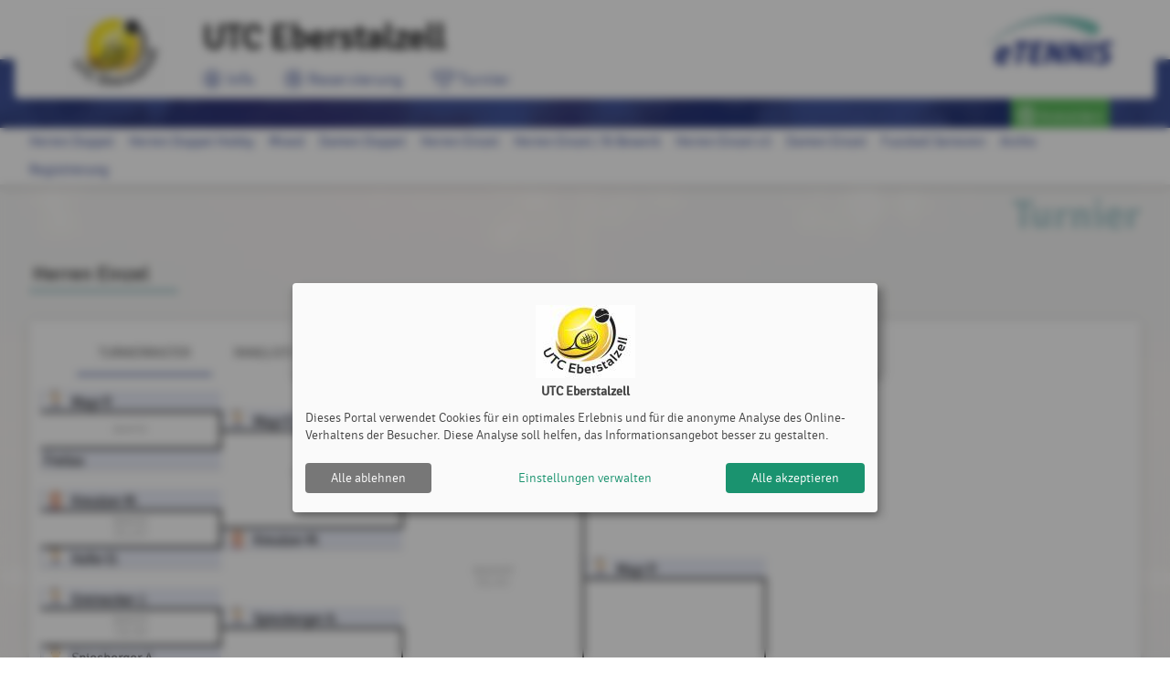

--- FILE ---
content_type: text/html; charset=utf-8
request_url: https://www.tennis-eberstalzell.at/turnier?b=5291
body_size: 14480
content:
<!DOCTYPE html><html country="at" data-id="248" lang="de"    ><head><script id="fr-fek">try{(function (k){localStorage.FEK=k;t=document.getElementById('fr-fek');t.parentNode.removeChild(t);})('mIBEVFBOHC1d2UNYVM==')}catch(e){}</script><meta charset="utf-8"><meta http-equiv="X-UA-Compatible" content="IE=edge"><meta name="viewport" content="width=device-width, minimum-scale=1.0, maximum-scale=1.0, user-scalable=no" /><title>Herren Einzel | UTC Eberstalzell | powered by eTennis.at</title><link rel="manifest" href="/manifest.json"><link rel="preload" href="/font/Signika-Light-webfont.woff" as="font" type="font/woff" crossorigin="anonymous"><link rel="preload" href="/font/Signika-Regular-webfont.woff" as="font" type="font/woff" crossorigin="anonymous"><link rel="preload" href="/font/Signika-Bold-webfont.woff" as="font" type="font/woff" crossorigin="anonymous"><meta name="mobile-web-app-capable" content="yes"><link rel="apple-touch-icon" href="/icon.php?w=150"><link rel="icon" href="/icon.php?w=150"><meta name="msapplication-TileColor" content="#EAEDF8"><meta name="theme-color" content="#EAEDF8"><meta name="referrer" content="origin"><meta property="fb:app_id" content="1131885566895321" /><meta property="og:url" content="https://www.tennis-eberstalzell.at/turnier?b=5291" /><meta property="og:image" content="https://www.tennis-eberstalzell.at/clubs/248/logo_xl.png" /><link href="/fontawesome/css/fontawesome.min.css" rel="stylesheet" /><link href="/fontawesome/css/solid.min.css" rel="stylesheet" /><link href="/fontawesome/css/regular.min.css" rel="stylesheet" /><link href="/fontawesome/css/duotone.min.css" rel="stylesheet" /><!-- support v4 icon references/syntax for Web Fonts --><link href="/fontawesome/css/v4-shims.css" rel="stylesheet" /><link href="/scss/style.css?v=202513" rel="stylesheet" /><style>
                            .mainLine .wrapper, .challenge-row > div .challenge-slot.myteam > .rank, .tabs .indicator {
                    background: #22398d;
                }
                a, .topLine .topContent .topNav a, .tabs .tab a:hover, .tabs .tab a.active {
                    color:#22398d;
                }
                .challenge-row > div .challenge-slot.myteam, .challenge-row > div .challenge-slot.myteam > img {
                    border-color:#22398d;
                }
                                        h1 {
                    color:#b3cfd3;
                }
                div.infobox .tennisnet-item:hover, div.infobox > .message:hover, .challenge-tree, .modal h2, .subSpace, .events-separator-month:after, .events-separator-month span, .fr-view h2, .content h2 {
                    border-color:#b3cfd3;
                }
                .challenge-row > div .challenge-slot, table thead th, .challenge-team .team-position {
                    background-color:#b3cfd3;

                }
                        .challenge-row > div .challenge-slot .name, table.ui-datepicker-calendar thead th, .challenge-team .team-position {

                color:#000;

            }
            

                        </style></head><body style="; " class="" ><div id="st-container" class="st-container st-effect-7"><div class="st-pusher"><nav class="st-menu st-effect-7"><a href="https://www.etennis.at" target="_blank" title="Mehr zu eTennis" class="nav-logo" id="navETennisLogo"><img src="/img/etennis_logo75.png" alt="eTennis" /></a><a href="#login" title="Anmelden" class="modal-trigger green waves-effect waves-light btn"><i class="fa fa-user-circle-o"></i> Anmelden</a><div class="scrollable"><ul class="collapsible collapsible-accordion"><li><a class="collapsible-header waves-effect waves-teal mobile-li"><i class="fa fa-circle-info "></i> UTC Eberstalzell  <i class="fa fa-caret-down right"></i></a><div class="collapsible-body"><ul><li><a href="/" class="mobile-li-2"><i class="fa fa-angle-right margin-top-6" style="margin-right: 8px"></i> News</a></li><li><a class="disabled mobile-li-2" href="#!"><i class="fa fa-angle-double-right margin-top-6" style="margin-right: 8px"></i> Verein</a><ul><li><a href="/s/Vorstand" class="mobile-li-2"><i class="fa fa-angle-right margin-top-6" style="margin-right: 8px"></i> Vorstand</a></li><li><a href="/s/Mitgliedsbeitraege_2025" class="mobile-li-2"><i class="fa fa-angle-right margin-top-6" style="margin-right: 8px"></i> Mitgliedsbeiträge 2025</a></li><li><a href="/s/Bankverbindungen" class="mobile-li-2"><i class="fa fa-angle-right margin-top-6" style="margin-right: 8px"></i> Bankverbindungen</a></li></ul></li><li><a href="/s/Lust_Tennis_zu_spielen" class="mobile-li-2"><i class="fa fa-angle-right margin-top-6" style="margin-right: 8px"></i> Lust Tennis zu spielen</a></li><li><a class="disabled mobile-li-2" href="#!"><i class="fa fa-angle-double-right margin-top-6" style="margin-right: 8px"></i> OÖTV - Meisterschaft &amp; nuLiga</a><ul><li><a href="https://www.ooetv.at/vereine/O%C3%96TV/43008" class="mobile-li-2"><i class="fa fa-angle-right margin-top-6" style="margin-right: 8px"></i> Veinsseite NuLiga</a></li></ul></li><li><a class="disabled mobile-li-2" href="#!"><i class="fa fa-angle-double-right margin-top-6" style="margin-right: 8px"></i> Jugend</a><ul><li><a href="/s/Jugend" class="mobile-li-2"><i class="fa fa-angle-right margin-top-6" style="margin-right: 8px"></i> Jugend</a></li></ul></li><li><a class="disabled mobile-li-2" href="#!"><i class="fa fa-angle-double-right margin-top-6" style="margin-right: 8px"></i> Homepage</a><ul><li><a href="/s/Handout" class="mobile-li-2"><i class="fa fa-angle-right margin-top-6" style="margin-right: 8px"></i> Handout</a></li></ul></li><li><a href="https://www.wunderground.com/dashboard/pws/IEBERS99" class="mobile-li-2"><i class="fa fa-angle-right margin-top-6" style="margin-right: 8px"></i> Wetterstation</a></li><li><a href="/mitgliedschaft" class="mobile-li-2"><i class="fa fa-angle-right margin-top-6" style="margin-right: 8px"></i> Mitgliedschaft</a></li></ul></div></li><li><a class="collapsible-header waves-effect waves-teal mobile-li"><i class="fa fa-clock "></i> Reservierung  <i class="fa fa-caret-down right"></i></a><div class="collapsible-body"><ul><li><a href="/reservierung?c=351" class="mobile-li-2"><i class="fa fa-angle-right margin-top-6" style="margin-right: 8px"></i> Freiluft</a></li><li><a href="/aboplaner?a=79" class="mobile-li-2"><i class="fa fa-angle-right margin-top-6" style="margin-right: 8px"></i> Abo-Planer Vollmitglied</a></li><li><a href="/mitgliedschaft" class="mobile-li-2"><i class="fa fa-angle-right margin-top-6" style="margin-right: 8px"></i> Mitgliedschaft</a></li></ul></div></li><li><a class="collapsible-header waves-effect waves-teal mobile-li"><i class="fa fa-trophy fa-swap-opacity "></i> Turnier  <i class="fa fa-caret-down right"></i></a><div class="collapsible-body"><ul><li><a class="disabled mobile-li-2" href="#!"><i class="fa fa-angle-double-right margin-top-6" style="margin-right: 8px"></i> Herren Doppel</a><ul><li><a href="/turnier?b=11370" class="mobile-li-2"><i class="fa fa-angle-right margin-top-6" style="margin-right: 8px"></i> Herren Doppel - Finale</a></li><li><a href="/turnier?b=11371" class="mobile-li-2"><i class="fa fa-angle-right margin-top-6" style="margin-right: 8px"></i> Herren Doppel - B Finale</a></li><li><a href="/turnier?b=9743" class="mobile-li-2"><i class="fa fa-angle-right margin-top-6" style="margin-right: 8px"></i> Herren Doppel - Gruppe A</a></li><li><a href="/turnier?b=9711" class="mobile-li-2"><i class="fa fa-angle-right margin-top-6" style="margin-right: 8px"></i> Herren Doppel - Gruppe B</a></li></ul></li><li><a class="disabled mobile-li-2" href="#!"><i class="fa fa-angle-double-right margin-top-6" style="margin-right: 8px"></i> Herren Doppel Hobby</a><ul><li><a href="/turnier?b=11372" class="mobile-li-2"><i class="fa fa-angle-right margin-top-6" style="margin-right: 8px"></i> Herren Doppel Hobby - Finale</a></li><li><a href="/turnier?b=9712" class="mobile-li-2"><i class="fa fa-angle-right margin-top-6" style="margin-right: 8px"></i> Herren Doppel Hobby - Gruppe A</a></li><li><a href="/turnier?b=9713" class="mobile-li-2"><i class="fa fa-angle-right margin-top-6" style="margin-right: 8px"></i> Herren Doppel Hobby - Gruppe B</a></li><li><a href="/turnier?b=9714" class="mobile-li-2"><i class="fa fa-angle-right margin-top-6" style="margin-right: 8px"></i> Herren Doppel Hobby - Gruppe C</a></li></ul></li><li><a class="disabled mobile-li-2" href="#!"><i class="fa fa-angle-double-right margin-top-6" style="margin-right: 8px"></i> Mixed</a><ul><li><a href="/turnier?b=11377" class="mobile-li-2"><i class="fa fa-angle-right margin-top-6" style="margin-right: 8px"></i> Mixed  - Finale</a></li><li><a href="/turnier?b=11378" class="mobile-li-2"><i class="fa fa-angle-right margin-top-6" style="margin-right: 8px"></i> Mixed  -  B Finale</a></li><li><a href="/turnier?b=9807" class="mobile-li-2"><i class="fa fa-angle-right margin-top-6" style="margin-right: 8px"></i> Mixed - Gruppe 1</a></li><li><a href="/turnier?b=9806" class="mobile-li-2"><i class="fa fa-angle-right margin-top-6" style="margin-right: 8px"></i> Mixed - Gruppe 2</a></li></ul></li><li><a class="disabled mobile-li-2" href="#!"><i class="fa fa-angle-double-right margin-top-6" style="margin-right: 8px"></i> Damen Doppel</a><ul><li><a href="/turnier?b=11374" class="mobile-li-2"><i class="fa fa-angle-right margin-top-6" style="margin-right: 8px"></i> Damen Doppel  - Finale</a></li><li><a href="/turnier?b=11376" class="mobile-li-2"><i class="fa fa-angle-right margin-top-6" style="margin-right: 8px"></i> Damen Doppel  - B Finale</a></li><li><a href="/turnier?b=9808" class="mobile-li-2"><i class="fa fa-angle-right margin-top-6" style="margin-right: 8px"></i> Damen Doppel - Gruppe 1</a></li><li><a href="/turnier?b=9810" class="mobile-li-2"><i class="fa fa-angle-right margin-top-6" style="margin-right: 8px"></i> Damen Doppel - Gruppe 2</a></li></ul></li><li><a href="/turnier?b=9242" class="mobile-li-2"><i class="fa fa-angle-right margin-top-6" style="margin-right: 8px"></i> Herren Einzel</a></li><li><a href="/turnier?b=10508" class="mobile-li-2"><i class="fa fa-angle-right margin-top-6" style="margin-right: 8px"></i> Herren Einzel  / B-Bewerb</a></li><li><a href="/turnier?b=9244" class="mobile-li-2"><i class="fa fa-angle-right margin-top-6" style="margin-right: 8px"></i> Herren Einzel 45</a></li><li><a href="/turnier?b=9247" class="mobile-li-2"><i class="fa fa-angle-right margin-top-6" style="margin-right: 8px"></i> Damen Einzel</a></li><li><a href="/turnier?b=9248" class="mobile-li-2"><i class="fa fa-angle-right margin-top-6" style="margin-right: 8px"></i> Fussball Senioren</a></li><li><a href="/turnier/archiv" class="mobile-li-2"><i class="fa fa-angle-right margin-top-6" style="margin-right: 8px"></i> Archiv</a></li></ul></div></li><li id="installPwa" class="hide "><a href="#" class="collapsible-header waves-effect waves-teal mobile-li"><i class="fa fa-tablet"></i> Web-App installieren</a></li><li><a href="/registrieren" class="collapsible-header waves-effect waves-teal mobile-li" title="Registrierung"><i class="fa fa-user-circle-o"></i> Registrierung</a></li></ul></div></nav><div class="st-content"><div class="topLine "><div class="wrapper"><div class="wrapperBg"><a href="/" class="topLogo" title="UTC Eberstalzell"><img src="/clubs/248/logo.png?1513763244" alt="UTC Eberstalzell"/></a><a href="https://www.etennis.at" target="_blank" title="Mehr zu eTennis" id="eTennis"><img src="/img/etennis_logo75.png" alt="eTennis" /></a><a href="#" class="button-menu"><span></span><span></span><span></span></a><div class="topContent"><a href="/" class="topTitle" title="UTC Eberstalzell">
                                UTC Eberstalzell
                            </a><div class="topNav"><a href="/"   title="UTC Eberstalzell"><i class="fa-duotone fa-lg fa-circle-info"></i> Info</a><a href="/reservierung"   title="Reservierung"><i class="fa-duotone fa-lg fa-clock"></i> Reservierung</a><a href="/turnier"   title="Turnier"><i class="fa-duotone fa-lg fa-trophy fa-swap-opacity"></i> Turnier</a></div></div><div class="topLogin"><a href="#login" title="Anmelden" class="modal-trigger green waves-effect waves-light btn"><i class="fa fa-user-circle-o"></i> Anmelden</a></div></div></div></div><div class="mainLine "><div class="wrapper"></div></div><div class="subLine"><div class="wrapper"><ul class="navigation"><li><a  href="#!"   title="Herren Doppel">Herren Doppel</a><ul><li><a href="/turnier?b=11370"   title="Herren Doppel - Finale">Herren Doppel - Finale</a></li><li><a href="/turnier?b=11371"   title="Herren Doppel - B Finale">Herren Doppel - B Finale</a></li><li><a href="/turnier?b=9743"   title="Herren Doppel - Gruppe A">Herren Doppel - Gruppe A</a></li><li><a href="/turnier?b=9711"   title="Herren Doppel - Gruppe B">Herren Doppel - Gruppe B</a></li></ul></li><li><a  href="#!"   title="Herren Doppel Hobby">Herren Doppel Hobby</a><ul><li><a href="/turnier?b=11372"   title="Herren Doppel Hobby - Finale">Herren Doppel Hobby - Finale</a></li><li><a href="/turnier?b=9712"   title="Herren Doppel Hobby - Gruppe A">Herren Doppel Hobby - Gruppe A</a></li><li><a href="/turnier?b=9713"   title="Herren Doppel Hobby - Gruppe B">Herren Doppel Hobby - Gruppe B</a></li><li><a href="/turnier?b=9714"   title="Herren Doppel Hobby - Gruppe C">Herren Doppel Hobby - Gruppe C</a></li></ul></li><li><a  href="#!"   title="Mixed">Mixed</a><ul><li><a href="/turnier?b=11377"   title="Mixed  - Finale">Mixed  - Finale</a></li><li><a href="/turnier?b=11378"   title="Mixed  -  B Finale">Mixed  -  B Finale</a></li><li><a href="/turnier?b=9807"   title="Mixed - Gruppe 1">Mixed - Gruppe 1</a></li><li><a href="/turnier?b=9806"   title="Mixed - Gruppe 2">Mixed - Gruppe 2</a></li></ul></li><li><a  href="#!"   title="Damen Doppel">Damen Doppel</a><ul><li><a href="/turnier?b=11374"   title="Damen Doppel  - Finale">Damen Doppel  - Finale</a></li><li><a href="/turnier?b=11376"   title="Damen Doppel  - B Finale">Damen Doppel  - B Finale</a></li><li><a href="/turnier?b=9808"   title="Damen Doppel - Gruppe 1">Damen Doppel - Gruppe 1</a></li><li><a href="/turnier?b=9810"   title="Damen Doppel - Gruppe 2">Damen Doppel - Gruppe 2</a></li></ul></li><li><a  href="/turnier?b=9242"   title="Herren Einzel">Herren Einzel</a></li><li><a  href="/turnier?b=10508"   title="Herren Einzel  / B-Bewerb">Herren Einzel  / B-Bewerb</a></li><li><a  href="/turnier?b=9244"   title="Herren Einzel 45">Herren Einzel 45</a></li><li><a  href="/turnier?b=9247"   title="Damen Einzel">Damen Einzel</a></li><li><a  href="/turnier?b=9248"   title="Fussball Senioren">Fussball Senioren</a></li><li><a  href="/turnier/archiv"   title="Archiv">Archiv</a></li><li><a href="registrieren" title="Registrierung">Registrierung</a></li></ul></div></div><div class="content"><div class="wrapper"><h1>Turnier </h1><h2>Herren Einzel</h2><div class="responsive-tabs shadowbox"><h2>Turnierraster</h2><div class="overflow-x"><div style="min-width:850px;"><script type="text/javascript">

        var t_data = {"1":{"team1":{"position":1,"caption":"Spieler 1"},"team2":{"position":2,"caption":"Spieler 2"},"winner":"33","loser":"rank17"},"2":{"team1":{"position":3,"caption":"Spieler 3"},"team2":{"position":4,"caption":"Spieler 4"},"winner":"34","loser":"rank17"},"3":{"team1":{"position":5,"caption":"Spieler 5"},"team2":{"position":6,"caption":"Spieler 6"},"winner":"35","loser":"rank17"},"4":{"team1":{"position":7,"caption":"Spieler 7"},"team2":{"position":8,"caption":"Spieler 8"},"winner":"36","loser":"rank17"},"5":{"team1":{"position":9,"caption":"Spieler 9"},"team2":{"position":10,"caption":"Spieler 10"},"winner":"37","loser":"rank17"},"6":{"team1":{"position":11,"caption":"Spieler 11"},"team2":{"position":12,"caption":"Spieler 12"},"winner":"38","loser":"rank17"},"7":{"team1":{"position":13,"caption":"Spieler 13"},"team2":{"position":14,"caption":"Spieler 14"},"winner":"39","loser":"rank17"},"8":{"team1":{"position":15,"caption":"Spieler 15"},"team2":{"position":16,"caption":"Spieler 16"},"winner":"40","loser":"rank17"},"9":{"team1":{"position":17,"caption":"Spieler 17"},"team2":{"position":18,"caption":"Spieler 18"},"winner":"41","loser":"rank17"},"10":{"team1":{"position":19,"caption":"Spieler 19"},"team2":{"position":20,"caption":"Spieler 20"},"winner":"42","loser":"rank17"},"11":{"team1":{"position":21,"caption":"Spieler 21"},"team2":{"position":22,"caption":"Spieler 22"},"winner":"43","loser":"rank17"},"12":{"team1":{"position":23,"caption":"Spieler 23"},"team2":{"position":24,"caption":"Spieler 24"},"winner":"44","loser":"rank17"},"13":{"team1":{"position":25,"caption":"Spieler 25"},"team2":{"position":26,"caption":"Spieler 26"},"winner":"45","loser":"rank17"},"14":{"team1":{"position":27,"caption":"Spieler 27"},"team2":{"position":28,"caption":"Spieler 28"},"winner":"46","loser":"rank17"},"15":{"team1":{"position":29,"caption":"Spieler 29"},"team2":{"position":30,"caption":"Spieler 30"},"winner":"47","loser":"rank17"},"16":{"team1":{"position":31,"caption":"Spieler 31"},"team2":{"position":32,"caption":"Spieler 32"},"winner":"48","loser":"rank17"},"17":{"team1":{"position":33,"caption":"Gewinner G1"},"team2":{"position":34,"caption":"Gewinner G2"},"winner":"49","loser":"rank9"},"18":{"team1":{"position":35,"caption":"Gewinner G3"},"team2":{"position":36,"caption":"Gewinner G4"},"winner":"50","loser":"rank9"},"19":{"team1":{"position":37,"caption":"Gewinner G5"},"team2":{"position":38,"caption":"Gewinner G6"},"winner":"51","loser":"rank9"},"20":{"team1":{"position":39,"caption":"Gewinner G7"},"team2":{"position":40,"caption":"Gewinner G8"},"winner":"52","loser":"rank9"},"21":{"team1":{"position":41,"caption":"Gewinner G9"},"team2":{"position":42,"caption":"Gewinner G10"},"winner":"53","loser":"rank9"},"22":{"team1":{"position":43,"caption":"Gewinner G11"},"team2":{"position":44,"caption":"Gewinner G12"},"winner":"54","loser":"rank9"},"23":{"team1":{"position":45,"caption":"Gewinner G13"},"team2":{"position":46,"caption":"Gewinner G14"},"winner":"55","loser":"rank9"},"24":{"team1":{"position":47,"caption":"Gewinner G15"},"team2":{"position":48,"caption":"Gewinner G16"},"winner":"56","loser":"rank9"},"25":{"team1":{"position":49,"caption":"Gewinner G17"},"team2":{"position":50,"caption":"Gewinner G18"},"winner":"57","loser":"rank5"},"26":{"team1":{"position":51,"caption":"Gewinner G19"},"team2":{"position":52,"caption":"Gewinner G20"},"winner":"58","loser":"rank5"},"27":{"team1":{"position":53,"caption":"Gewinner G21"},"team2":{"position":54,"caption":"Gewinner G22"},"winner":"59","loser":"rank5"},"28":{"team1":{"position":55,"caption":"Gewinner G23"},"team2":{"position":56,"caption":"Gewinner G24"},"winner":"60","loser":"rank5"},"29":{"team1":{"position":57,"caption":"Gewinner G25"},"team2":{"position":58,"caption":"Gewinner G26"},"winner":"61","loser":"rank3"},"30":{"team1":{"position":59,"caption":"Gewinner G27"},"team2":{"position":60,"caption":"Gewinner G28"},"winner":"62","loser":"rank3"},"31":{"team1":{"position":61,"caption":"Gewinner G29"},"team2":{"position":62,"caption":"Gewinner G30"},"winner":"rank1","loser":"rank2"},"p1":{"team1":{"position":"p1","caption":"Verlierer G29"},"team2":{"position":"p2","caption":"Verlierer G30"},"winner":"rank3","loser":"rank4"},"p2":{"team1":{"position":"p3","caption":"Verlierer G25"},"team2":{"position":"p4","caption":"Verlierer G26"},"winner":"p7","loser":"p9"},"p3":{"team1":{"position":"p5","caption":"Verlierer G27"},"team2":{"position":"p6","caption":"Verlierer G28"},"winner":"p8","loser":"p10"},"p4":{"team1":{"position":"p7","caption":"Gewinner P2"},"team2":{"position":"p8","caption":"Gewinner P3"},"winner":"rank5","loser":"rank6"},"p5":{"team1":{"position":"p9","caption":"Verlierer P2"},"team2":{"position":"p10","caption":"Verlierer P3"},"winner":"rank7","loser":"rank8"},"p6":{"team1":{"position":"p11","caption":"Verlierer G17"},"team2":{"position":"p12","caption":"Verlierer G18"},"winner":"p19","loser":"p27"},"p7":{"team1":{"position":"p13","caption":"Verlierer G19"},"team2":{"position":"p14","caption":"Verlierer G20"},"winner":"p20","loser":"p28"},"p8":{"team1":{"position":"p15","caption":"Verlierer G21"},"team2":{"position":"p16","caption":"Verlierer G22"},"winner":"p21","loser":"p29"},"p9":{"team1":{"position":"p17","caption":"Verlierer G23"},"team2":{"position":"p18","caption":"Verlierer G24"},"winner":"p22","loser":"p30"},"p10":{"team1":{"position":"p19","caption":"Gewinner P6"},"team2":{"position":"p20","caption":"Gewinner P7"},"winner":"p23","loser":"p25"},"p11":{"team1":{"position":"p21","caption":"Gewinner P8"},"team2":{"position":"p22","caption":"Gewinner P9"},"winner":"p24","loser":"p26"},"p12":{"team1":{"position":"p23","caption":"Gewinner P10"},"team2":{"position":"p24","caption":"Gewinner P11"},"winner":"rank9","loser":"rank10"},"p13":{"team1":{"position":"p25","caption":"Verlierer P10"},"team2":{"position":"p26","caption":"Verlierer P11"},"winner":"rank11","loser":"rank12"},"p14":{"team1":{"position":"p27","caption":"Verlierer P6"},"team2":{"position":"p28","caption":"Verlierer P7"},"winner":"p31","loser":"p33"},"p15":{"team1":{"position":"p29","caption":"Verlierer P8"},"team2":{"position":"p30","caption":"Verlierer P9"},"winner":"p32","loser":"p34"},"p16":{"team1":{"position":"p31","caption":"Gewinner P14"},"team2":{"position":"p32","caption":"Gewinner P15"},"winner":"rank13","loser":"rank14"},"p17":{"team1":{"position":"p33","caption":"Verlierer P14"},"team2":{"position":"p34","caption":"Verlierer P15"},"winner":"rank15","loser":"rank16"},"p18":{"team1":{"position":"p35","caption":"Verlierer G1"},"team2":{"position":"p36","caption":"Verlierer G2"},"winner":"p51","loser":"p75"},"p19":{"team1":{"position":"p37","caption":"Verlierer G3"},"team2":{"position":"p38","caption":"Verlierer G4"},"winner":"p52","loser":"p76"},"p20":{"team1":{"position":"p39","caption":"Verlierer G5"},"team2":{"position":"p40","caption":"Verlierer G6"},"winner":"p53","loser":"p77"},"p21":{"team1":{"position":"p41","caption":"Verlierer G7"},"team2":{"position":"p42","caption":"Verlierer G8"},"winner":"p54","loser":"p78"},"p22":{"team1":{"position":"p43","caption":"Verlierer G9"},"team2":{"position":"p44","caption":"Verlierer G10"},"winner":"p55","loser":"p79"},"p23":{"team1":{"position":"p45","caption":"Verlierer G11"},"team2":{"position":"p46","caption":"Verlierer G12"},"winner":"p56","loser":"p80"},"p24":{"team1":{"position":"p47","caption":"Verlierer G13"},"team2":{"position":"p48","caption":"Verlierer G14"},"winner":"p57","loser":"p81"},"p25":{"team1":{"position":"p49","caption":"Verlierer G15"},"team2":{"position":"p50","caption":"Verlierer G16"},"winner":"p58","loser":"p82"},"p26":{"team1":{"position":"p51","caption":"Gewinner P18"},"team2":{"position":"p52","caption":"Gewinner P19"},"winner":"p59","loser":"p67"},"p27":{"team1":{"position":"p53","caption":"Gewinner P20"},"team2":{"position":"p54","caption":"Gewinner P21"},"winner":"p60","loser":"p68"},"p28":{"team1":{"position":"p55","caption":"Gewinner P22"},"team2":{"position":"p56","caption":"Gewinner P23"},"winner":"p61","loser":"p69"},"p29":{"team1":{"position":"p57","caption":"Gewinner P24"},"team2":{"position":"p58","caption":"Gewinner P25"},"winner":"p62","loser":"p70"},"p30":{"team1":{"position":"p59","caption":"Gewinner P26"},"team2":{"position":"p60","caption":"Gewinner P27"},"winner":"p63","loser":"p65"},"p31":{"team1":{"position":"p61","caption":"Gewinner P28"},"team2":{"position":"p62","caption":"Gewinner P29"},"winner":"p64","loser":"p66"},"p32":{"team1":{"position":"p63","caption":"Gewinner P30"},"team2":{"position":"p64","caption":"Gewinner P31"},"winner":"rank17","loser":"rank18"},"p33":{"team1":{"position":"p65","caption":"Verlierer P30"},"team2":{"position":"p66","caption":"Verlierer P31"},"winner":"rank19","loser":"rank20"},"p34":{"team1":{"position":"p67","caption":"Verlierer P26"},"team2":{"position":"p68","caption":"Verlierer P27"},"winner":"p71","loser":"p73"},"p35":{"team1":{"position":"p69","caption":"Verlierer P28"},"team2":{"position":"p70","caption":"Verlierer P29"},"winner":"p72","loser":"p74"},"p36":{"team1":{"position":"p71","caption":"Gewinner P34"},"team2":{"position":"p72","caption":"Gewinner P35"},"winner":"rank21","loser":"rank22"},"p37":{"team1":{"position":"p73","caption":"Verlierer P34"},"team2":{"position":"p74","caption":"Verlierer P35"},"winner":"rank23","loser":"rank24"},"p38":{"team1":{"position":"p75","caption":"Verlierer P18"},"team2":{"position":"p76","caption":"Verlierer P19"},"winner":"p83","loser":"p91"},"p39":{"team1":{"position":"p77","caption":"Verlierer P20"},"team2":{"position":"p78","caption":"Verlierer P21"},"winner":"p84","loser":"p92"},"p40":{"team1":{"position":"p79","caption":"Verlierer P22"},"team2":{"position":"p80","caption":"Verlierer P23"},"winner":"p85","loser":"p93"},"p41":{"team1":{"position":"p81","caption":"Verlierer P24"},"team2":{"position":"p82","caption":"Verlierer P25"},"winner":"p86","loser":"p94"},"p42":{"team1":{"position":"p83","caption":"Gewinner P38"},"team2":{"position":"p84","caption":"Gewinner P39"},"winner":"p87","loser":"p89"},"p43":{"team1":{"position":"p85","caption":"Gewinner P40"},"team2":{"position":"p86","caption":"Gewinner P41"},"winner":"p88","loser":"p90"},"p44":{"team1":{"position":"p87","caption":"Gewinner P42"},"team2":{"position":"p88","caption":"Gewinner P43"},"winner":"rank25","loser":"rank26"},"p45":{"team1":{"position":"p89","caption":"Verlierer P42"},"team2":{"position":"p90","caption":"Verlierer P43"},"winner":"rank27","loser":"rank28"},"p46":{"team1":{"position":"p91","caption":"Verlierer P38"},"team2":{"position":"p92","caption":"Verlierer P39"},"winner":"p95","loser":"p97"},"p47":{"team1":{"position":"p93","caption":"Verlierer P40"},"team2":{"position":"p94","caption":"Verlierer P41"},"winner":"p96","loser":"p98"},"p48":{"team1":{"position":"p95","caption":"Gewinner P46"},"team2":{"position":"p96","caption":"Gewinner P47"},"winner":"rank29","loser":"rank30"},"p49":{"team1":{"position":"p97","caption":"Verlierer P46"},"team2":{"position":"p98","caption":"Verlierer P47"},"winner":"rank31","loser":"rank32"}};

        </script><div class="raster-col" style="width:16.666666666667%;"><div class="slot" style="height:10px;">&nbsp;</div><div class="slot"><div id="pos1" class=" player team54706 top" style="height:16px"><span><span class='uavatar'><img src='/img/user_m.png' alt='User Image' />Mayr P.</span></span></div><div id="game1" class="game" style="height:38px;"><span>Spiel G1</span></div><div id="pos2" class=" player bottom" style="height:16px"><span>Freilos</span></div></div><div class="slot" style="height:20px;">&nbsp;</div><div class="slot"><div id="pos3" class=" player team55635 top" style="height:16px"><span><span class='uavatar'><img src='/users/40842_6a2e0fa156d69e44c296e5c99b032ff0.jpg?1585659783' alt='User Image' />Kreutzer M.</span></span></div><div id="game2" class="game" style="height:38px;"><span>Spiel G2<br />6:4, 6:3</span></div><div id="pos4" class=" player team56496 bottom" style="height:16px"><span><span class='uavatar'><img src='/img/user_m.png' alt='User Image' />Hofer D.</span></span></div></div><div class="slot" style="height:20px;">&nbsp;</div><div class="slot"><div id="pos5" class=" player team52947 top" style="height:16px"><span><span class='uavatar'><img src='/img/user_m.png' alt='User Image' />Greinecker J.</span></span></div><div id="game3" class="game" style="height:38px;"><span>Spiel G3<br />1:6, 0:6</span></div><div id="pos6" class=" player team56480 bottom" style="height:16px"><span><span class='uavatar'><img src='/img/user_m.png' alt='User Image' />Spiesberger A.</span></span></div></div><div class="slot" style="height:20px;">&nbsp;</div><div class="slot"><div id="pos7" class=" player top" style="height:16px"><span>Freilos</span></div><div id="game4" class="game" style="height:38px;"><span>Spiel G4</span></div><div id="pos8" class=" player team54947 bottom" style="height:16px"><span><span class='uavatar'><img src='/img/user_m.png' alt='User Image' />Trausner T.</span></span></div></div><div class="slot" style="height:20px;">&nbsp;</div><div class="slot"><div id="pos9" class=" player team54607 top" style="height:16px"><span><span class='uavatar'><img src='/img/user_m.png' alt='User Image' />Ortmeier E.</span></span></div><div id="game5" class="game" style="height:38px;"><span>Spiel G5</span></div><div id="pos10" class=" player bottom" style="height:16px"><span>Freilos</span></div></div><div class="slot" style="height:20px;">&nbsp;</div><div class="slot"><div id="pos11" class=" player top" style="height:16px"><span>Freilos</span></div><div id="game6" class="game" style="height:38px;"><span>Spiel G6</span></div><div id="pos12" class=" player team55337 bottom" style="height:16px"><span><span class='uavatar'><img src='/img/user_m.png' alt='User Image' />Badegruber K.</span></span></div></div><div class="slot" style="height:20px;">&nbsp;</div><div class="slot"><div id="pos13" class=" player team54175 top" style="height:16px"><span><span class='uavatar'><img src='/users/19479_6778f0402dd97254f522b7fe6b9fb7e3.jpg?1748336422' alt='User Image' />Loska B.</span></span></div><div id="game7" class="game" style="height:38px;"><span>Spiel G7<br />6:0, 6:0 (Aufgabe Maurer H.)</span></div><div id="pos14" class=" player team55302 bottom" style="height:16px"><span><span class='uavatar'><img src='/img/user_m.png' alt='User Image' />Maurer H.</span></span></div></div><div class="slot" style="height:20px;">&nbsp;</div><div class="slot"><div id="pos15" class=" player top" style="height:16px"><span>Freilos</span></div><div id="game8" class="game" style="height:38px;"><span>Spiel G8</span></div><div id="pos16" class=" player team56477 bottom" style="height:16px"><span><span class='uavatar'><img src='/img/user_m.png' alt='User Image' />Lehner A.</span></span></div></div><div class="slot" style="height:20px;">&nbsp;</div><div class="slot"><div id="pos17" class=" player team55693 top" style="height:16px"><span><span class='uavatar'><img src='/img/user_m.png' alt='User Image' />Huber A.</span></span></div><div id="game9" class="game" style="height:38px;"><span>Spiel G9</span></div><div id="pos18" class=" player bottom" style="height:16px"><span>Freilos</span></div></div><div class="slot" style="height:20px;">&nbsp;</div><div class="slot"><div id="pos19" class=" player top" style="height:16px"><span>Freilos</span></div><div id="game10" class="game" style="height:38px;"><span>Spiel G10</span></div><div id="pos20" class=" player team56148 bottom" style="height:16px"><span><span class='uavatar'><img src='/img/user_m.png' alt='User Image' />Furthner C.</span></span></div></div><div class="slot" style="height:20px;">&nbsp;</div><div class="slot"><div id="pos21" class=" player team56079 top" style="height:16px"><span><span class='uavatar'><img src='/img/user_m.png' alt='User Image' />Fellner C.</span></span></div><div id="game11" class="game" style="height:38px;"><span>Spiel G11<br />0:6, 1:6</span></div><div id="pos22" class=" player team54586 bottom" style="height:16px"><span><span class='uavatar'><img src='/img/user_m.png' alt='User Image' />Ziegelbäck N.</span></span></div></div><div class="slot" style="height:20px;">&nbsp;</div><div class="slot"><div id="pos23" class=" player team55855 top" style="height:16px"><span><span class='uavatar'><img src='/img/user_m.png' alt='User Image' />Aigner E.</span></span></div><div id="game12" class="game" style="height:38px;"><span>Spiel G12<br />2:6, 4:6</span></div><div id="pos24" class=" player team53582 bottom" style="height:16px"><span><span class='uavatar'><img src='/users/29239_6d2016177c89cb6a516ce28a3e74f678.jpg?1598702714' alt='User Image' />Dzomba G.</span></span></div></div><div class="slot" style="height:20px;">&nbsp;</div><div class="slot"><div id="pos25" class=" player team55585 top" style="height:16px"><span><span class='uavatar'><img src='/img/user_m.png' alt='User Image' />Appl F.</span></span></div><div id="game13" class="game" style="height:38px;"><span>Spiel G13</span></div><div id="pos26" class=" player bottom" style="height:16px"><span>Freilos</span></div></div><div class="slot" style="height:20px;">&nbsp;</div><div class="slot"><div id="pos27" class=" player top" style="height:16px"><span>Freilos</span></div><div id="game14" class="game" style="height:38px;"><span>Spiel G14</span></div><div id="pos28" class=" player team55634 bottom" style="height:16px"><span><span class='uavatar'><img src='/img/user_m.png' alt='User Image' />Hutter R.</span></span></div></div><div class="slot" style="height:20px;">&nbsp;</div><div class="slot"><div id="pos29" class=" player team55333 top" style="height:16px"><span><span class='uavatar'><img src='/img/user_m.png' alt='User Image' />Aigner S.</span></span></div><div id="game15" class="game" style="height:38px;"><span>Spiel G15<br />6:1, 6:1</span></div><div id="pos30" class=" player team56446 bottom" style="height:16px"><span><span class='uavatar'><img src='/img/user_m.png' alt='User Image' />Pühringer E.</span></span></div></div><div class="slot" style="height:20px;">&nbsp;</div><div class="slot"><div id="pos31" class=" player top" style="height:16px"><span>Freilos</span></div><div id="game16" class="game" style="height:38px;"><span>Spiel G16</span></div><div id="pos32" class=" player team54757 bottom" style="height:16px"><span><span class='uavatar'><img src='/users/15670_b66706e92e712b08ecd6640aaf63bb99.jpg?1582224637' alt='User Image' />Bogner T.</span></span></div></div></div><div class="raster-col" style="width:16.666666666667%;"><div class="slot" style="height:31px;">&nbsp;</div><div class="slot"><div id="pos33" class=" player team54706 top" style="height:16px"><span><span class='uavatar'><img src='/img/user_m.png' alt='User Image' />Mayr P.</span></span></div><div id="game17" class="game" style="height:104px;"><span>Spiel G17<br />6:1, 6:0</span></div><div id="pos34" class=" player team55635 bottom" style="height:16px"><span><span class='uavatar'><img src='/users/40842_6a2e0fa156d69e44c296e5c99b032ff0.jpg?1585659783' alt='User Image' />Kreutzer M.</span></span></div></div><div class="slot" style="height:62px;">&nbsp;</div><div class="slot"><div id="pos35" class=" player team56480 top" style="height:16px"><span><span class='uavatar'><img src='/img/user_m.png' alt='User Image' />Spiesberger A.</span></span></div><div id="game18" class="game" style="height:104px;"><span>Spiel G18<br />3:6, 1:6</span></div><div id="pos36" class=" player team54947 bottom" style="height:16px"><span><span class='uavatar'><img src='/img/user_m.png' alt='User Image' />Trausner T.</span></span></div></div><div class="slot" style="height:62px;">&nbsp;</div><div class="slot"><div id="pos37" class=" player team54607 top" style="height:16px"><span><span class='uavatar'><img src='/img/user_m.png' alt='User Image' />Ortmeier E.</span></span></div><div id="game19" class="game" style="height:104px;"><span>Spiel G19<br />0:6, 1:6</span></div><div id="pos38" class=" player team55337 bottom" style="height:16px"><span><span class='uavatar'><img src='/img/user_m.png' alt='User Image' />Badegruber K.</span></span></div></div><div class="slot" style="height:62px;">&nbsp;</div><div class="slot"><div id="pos39" class=" player team54175 top" style="height:16px"><span><span class='uavatar'><img src='/users/19479_6778f0402dd97254f522b7fe6b9fb7e3.jpg?1748336422' alt='User Image' />Loska B.</span></span></div><div id="game20" class="game" style="height:104px;"><span>Spiel G20<br />2:6, 0:6</span></div><div id="pos40" class=" player team56477 bottom" style="height:16px"><span><span class='uavatar'><img src='/img/user_m.png' alt='User Image' />Lehner A.</span></span></div></div><div class="slot" style="height:62px;">&nbsp;</div><div class="slot"><div id="pos41" class=" player team55693 top" style="height:16px"><span><span class='uavatar'><img src='/img/user_m.png' alt='User Image' />Huber A.</span></span></div><div id="game21" class="game" style="height:104px;"><span>Spiel G21<br /> (Aufgabe Furthner C.)</span></div><div id="pos42" class=" player team56148 bottom" style="height:16px"><span><span class='uavatar'><img src='/img/user_m.png' alt='User Image' />Furthner C.</span></span></div></div><div class="slot" style="height:62px;">&nbsp;</div><div class="slot"><div id="pos43" class=" player team54586 top" style="height:16px"><span><span class='uavatar'><img src='/img/user_m.png' alt='User Image' />Ziegelbäck N.</span></span></div><div id="game22" class="game" style="height:104px;"><span>Spiel G22<br />0:6, 4:6</span></div><div id="pos44" class=" player team53582 bottom" style="height:16px"><span><span class='uavatar'><img src='/users/29239_6d2016177c89cb6a516ce28a3e74f678.jpg?1598702714' alt='User Image' />Dzomba G.</span></span></div></div><div class="slot" style="height:62px;">&nbsp;</div><div class="slot"><div id="pos45" class=" player team55585 top" style="height:16px"><span><span class='uavatar'><img src='/img/user_m.png' alt='User Image' />Appl F.</span></span></div><div id="game23" class="game" style="height:104px;"><span>Spiel G23<br />6:2, 6:1</span></div><div id="pos46" class=" player team55634 bottom" style="height:16px"><span><span class='uavatar'><img src='/img/user_m.png' alt='User Image' />Hutter R.</span></span></div></div><div class="slot" style="height:62px;">&nbsp;</div><div class="slot"><div id="pos47" class=" player team55333 top" style="height:16px"><span><span class='uavatar'><img src='/img/user_m.png' alt='User Image' />Aigner S.</span></span></div><div id="game24" class="game" style="height:104px;"><span>Spiel G24<br />3:6, 4:6</span></div><div id="pos48" class=" player team54757 bottom" style="height:16px"><span><span class='uavatar'><img src='/users/15670_b66706e92e712b08ecd6640aaf63bb99.jpg?1582224637' alt='User Image' />Bogner T.</span></span></div></div></div><div class="raster-col" style="width:16.666666666667%;"><div class="slot" style="height:85px;">&nbsp;</div><div class="slot"><div id="pos49" class=" player team54706 top" style="height:16px"><span><span class='uavatar'><img src='/img/user_m.png' alt='User Image' />Mayr P.</span></span></div><div id="game25" class="game" style="height:212px;"><span>Spiel G25<br />6:2, 6:1</span></div><div id="pos50" class=" player team54947 bottom" style="height:16px"><span><span class='uavatar'><img src='/img/user_m.png' alt='User Image' />Trausner T.</span></span></div></div><div class="slot" style="height:170px;">&nbsp;</div><div class="slot"><div id="pos51" class=" player team55337 top" style="height:16px"><span><span class='uavatar'><img src='/img/user_m.png' alt='User Image' />Badegruber K.</span></span></div><div id="game26" class="game" style="height:212px;"><span>Spiel G26<br />1:6, 1:6</span></div><div id="pos52" class=" player team56477 bottom" style="height:16px"><span><span class='uavatar'><img src='/img/user_m.png' alt='User Image' />Lehner A.</span></span></div></div><div class="slot" style="height:170px;">&nbsp;</div><div class="slot"><div id="pos53" class=" player team55693 top" style="height:16px"><span><span class='uavatar'><img src='/img/user_m.png' alt='User Image' />Huber A.</span></span></div><div id="game27" class="game" style="height:212px;"><span>Spiel G27<br />6:3, 6:3</span></div><div id="pos54" class=" player team53582 bottom" style="height:16px"><span><span class='uavatar'><img src='/users/29239_6d2016177c89cb6a516ce28a3e74f678.jpg?1598702714' alt='User Image' />Dzomba G.</span></span></div></div><div class="slot" style="height:170px;">&nbsp;</div><div class="slot"><div id="pos55" class=" player team55585 top" style="height:16px"><span><span class='uavatar'><img src='/img/user_m.png' alt='User Image' />Appl F.</span></span></div><div id="game28" class="game" style="height:212px;"><span>Spiel G28<br />0:6, 3:6</span></div><div id="pos56" class=" player team54757 bottom" style="height:16px"><span><span class='uavatar'><img src='/users/15670_b66706e92e712b08ecd6640aaf63bb99.jpg?1582224637' alt='User Image' />Bogner T.</span></span></div></div></div><div class="raster-col" style="width:16.666666666667%;"><div class="slot" style="height:193px;">&nbsp;</div><div class="slot"><div id="pos57" class=" player team54706 top" style="height:16px"><span><span class='uavatar'><img src='/img/user_m.png' alt='User Image' />Mayr P.</span></span></div><div id="game29" class="game" style="height:428px;"><span>Spiel G29<br />6:4, 6:0</span></div><div id="pos58" class=" player team56477 bottom" style="height:16px"><span><span class='uavatar'><img src='/img/user_m.png' alt='User Image' />Lehner A.</span></span></div></div><div class="slot" style="height:386px;">&nbsp;</div><div class="slot"><div id="pos59" class=" player team55693 top" style="height:16px"><span><span class='uavatar'><img src='/img/user_m.png' alt='User Image' />Huber A.</span></span></div><div id="game30" class="game" style="height:428px;"><span>Spiel G30<br />7:5, 6:0</span></div><div id="pos60" class=" player team54757 bottom" style="height:16px"><span><span class='uavatar'><img src='/users/15670_b66706e92e712b08ecd6640aaf63bb99.jpg?1582224637' alt='User Image' />Bogner T.</span></span></div></div></div><div class="raster-col" style="width:16.666666666667%;"><div class="slot" style="height:409px;">&nbsp;</div><div class="slot"><div id="pos61" class=" player team54706 top" style="height:16px"><span><span class='uavatar'><img src='/img/user_m.png' alt='User Image' />Mayr P.</span></span></div><div id="game31" class="game" style="height:860px;"><span>Spiel G31<br />4:6, 3:6</span></div><div id="pos62" class=" player team55693 bottom" style="height:16px"><span><span class='uavatar'><img src='/img/user_m.png' alt='User Image' />Huber A.</span></span></div></div></div><div class="raster-col" style="width:16.666666666667%;"><div class="slot" style="height:841px;">&nbsp;</div><div class="slot"><div class="winner player team55693"><span class='uavatar'><img src='/img/user_m.png' alt='User Image' />Huber A.</span></div></div></div></div><div class="clearer"></div></div><h2>Rangliste</h2><div class="overflow-x"><div class="row"><div class="col s12"><br /><br /><table class="highlight striped m600"><thead><tr><th>Platz</th><th>Name</th></tr></thead><tbody><tr><td>1</td><td><span class='uavatar'><img src='/img/user_m.png' alt='User Image' />Andreas Huber</span></td></tr><tr><td>2</td><td><span class='uavatar'><img src='/img/user_m.png' alt='User Image' />Patrick Mayr</span></td></tr><tr><td>3</td><td><span class='uavatar'><img src='/img/user_m.png' alt='User Image' />Andreas Lehner</span></td></tr><tr><td>3</td><td><span class='uavatar'><img src='/users/15670_b66706e92e712b08ecd6640aaf63bb99.jpg?1582224637' alt='User Image' />Thomas Bogner</span></td></tr><tr><td>5</td><td><span class='uavatar'><img src='/img/user_m.png' alt='User Image' />Florian Appl</span></td></tr><tr><td>5</td><td><span class='uavatar'><img src='/img/user_m.png' alt='User Image' />Karl Badegruber</span></td></tr><tr><td>5</td><td><span class='uavatar'><img src='/users/29239_6d2016177c89cb6a516ce28a3e74f678.jpg?1598702714' alt='User Image' />Goran Dzomba</span></td></tr><tr><td>5</td><td><span class='uavatar'><img src='/img/user_m.png' alt='User Image' />Thomas Trausner</span></td></tr><tr><td>9</td><td><span class='uavatar'><img src='/img/user_m.png' alt='User Image' />Simon Aigner</span></td></tr><tr><td>9</td><td><span class='uavatar'><img src='/img/user_m.png' alt='User Image' />Norbert Ziegelbäck</span></td></tr><tr><td>9</td><td><span class='uavatar'><img src='/img/user_m.png' alt='User Image' />Erol Ortmeier</span></td></tr><tr><td>9</td><td><span class='uavatar'><img src='/img/user_m.png' alt='User Image' />Robert Hutter</span></td></tr><tr><td>9</td><td><span class='uavatar'><img src='/users/40842_6a2e0fa156d69e44c296e5c99b032ff0.jpg?1585659783' alt='User Image' />Markus Kreutzer</span></td></tr><tr><td>9</td><td><span class='uavatar'><img src='/img/user_m.png' alt='User Image' />Clemens Furthner</span></td></tr><tr><td>9</td><td><span class='uavatar'><img src='/users/19479_6778f0402dd97254f522b7fe6b9fb7e3.jpg?1748336422' alt='User Image' />Billy Loska</span></td></tr><tr><td>9</td><td><span class='uavatar'><img src='/img/user_m.png' alt='User Image' />Andreas Spiesberger</span></td></tr><tr><td>17</td><td><span class='uavatar'><img src='/img/user_m.png' alt='User Image' />Herwig Maurer</span></td></tr><tr><td>17</td><td><span class='uavatar'><img src='/img/user_m.png' alt='User Image' />Christoph Fellner</span></td></tr><tr><td>17</td><td><span class='uavatar'><img src='/img/user_m.png' alt='User Image' />Emil Aigner</span></td></tr><tr><td>17</td><td><span class='uavatar'><img src='/img/user_m.png' alt='User Image' />Elias Pühringer</span></td></tr><tr><td>17</td><td><span class='uavatar'><img src='/img/user_m.png' alt='User Image' />Dominic Hofer</span></td></tr><tr><td>17</td><td><span class='uavatar'><img src='/img/user_m.png' alt='User Image' />Johannes Greinecker</span></td></tr></tbody></table></div></div></div><h2>Ergebnisse &amp; Spieltermine	</h2><div class="overflow-x"><div class="row"><div class="col s12"><br /><br /><div class="overflow-x"><table class="highlight striped m600"><thead><tr><th>Name #1</th><th></th><th>Name #2</th><th>Termin/Ergebnis</th></tr></thead><tbody><tr data-id="86597"><td ><span class="oneline">Patrick Mayr</td><td>gegen</td><td class="winner"><span class="oneline">Andreas Huber <i class="fa fa-trophy green-text"></i></td><td><span class="gameResult oneline ">
                                    4:6,                                     3:6                                                    </span><br /><small class="grey-text oneline"><i class="fa fa-clock-o"></i> 09. September 2023, 10:00 Uhr<br /></small></td></tr><tr data-id="85618"><td class="winner"><span class="oneline">Andreas Huber <i class="fa fa-trophy green-text"></i></td><td>gegen</td><td ><span class="oneline">Thomas Bogner</td><td><span class="gameResult oneline ">
                                    7:5,                                     6:0                                                    </span><br /><small class="grey-text oneline"><i class="fa fa-clock-o"></i> 01. September 2023, 13:00 Uhr<br /></small></td></tr><tr data-id="82463"><td class="winner"><span class="oneline">Patrick Mayr <i class="fa fa-trophy green-text"></i></td><td>gegen</td><td ><span class="oneline">Andreas Lehner</td><td><span class="gameResult oneline ">
                                    6:4,                                     6:0                                                    </span><br /><small class="grey-text oneline"><i class="fa fa-clock-o"></i> 31. August 2023, 17:00 Uhr<br /></small></td></tr><tr data-id="81993"><td ><span class="oneline">Florian Appl</td><td>gegen</td><td class="winner"><span class="oneline">Thomas Bogner <i class="fa fa-trophy green-text"></i></td><td><span class="gameResult oneline ">
                                    0:6,                                     3:6                                                    </span><br /><small class="grey-text oneline"><i class="fa fa-clock-o"></i> 24. August 2023, 21:00 Uhr<br /></small></td></tr><tr data-id="79695"><td class="winner"><span class="oneline">Andreas Huber <i class="fa fa-trophy green-text"></i></td><td>gegen</td><td ><span class="oneline">Goran Dzomba</td><td><span class="gameResult oneline ">
                                    6:3,                                     6:3                                                    </span><br /><small class="grey-text oneline"><i class="fa fa-clock-o"></i> 19. August 2023, 10:00 Uhr<br /></small></td></tr><tr data-id="81232"><td class="winner"><span class="oneline">Patrick Mayr <i class="fa fa-trophy green-text"></i></td><td>gegen</td><td ><span class="oneline">Thomas Trausner</td><td><span class="gameResult oneline ">
                                    6:2,                                     6:1                                                    </span><br /><small class="grey-text oneline"><i class="fa fa-clock-o"></i> 10. August 2023, 17:00 Uhr<br /></small></td></tr><tr data-id="76697"><td class="winner"><span class="oneline">Florian Appl <i class="fa fa-trophy green-text"></i></td><td>gegen</td><td ><span class="oneline">Robert Hutter</td><td><span class="gameResult oneline ">
                                    6:2,                                     6:1                                                    </span><br /><small class="grey-text oneline"><i class="fa fa-clock-o"></i> 08. August 2023, 17:00 Uhr<br /></small></td></tr><tr data-id="77912"><td ><span class="oneline">Simon Aigner</td><td>gegen</td><td class="winner"><span class="oneline">Thomas Bogner <i class="fa fa-trophy green-text"></i></td><td><span class="gameResult oneline ">
                                    3:6,                                     4:6                                                    </span><br /><small class="grey-text oneline"><i class="fa fa-clock-o"></i> 04. August 2023, 16:00 Uhr<br /></small></td></tr><tr data-id="79231"><td class="winner"><span class="oneline">Patrick Mayr <i class="fa fa-trophy green-text"></i></td><td>gegen</td><td ><span class="oneline">Markus Kreutzer</td><td><span class="gameResult oneline ">
                                    6:1,                                     6:0                                                    </span><br /><small class="grey-text oneline"><i class="fa fa-clock-o"></i> 03. August 2023, 17:00 Uhr<br /></small></td></tr><tr data-id="80602"><td ><span class="oneline">Karl Badegruber</td><td>gegen</td><td class="winner"><span class="oneline">Andreas Lehner <i class="fa fa-trophy green-text"></i></td><td><span class="gameResult oneline ">
                                    1:6,                                     1:6                                                    </span><br /><small class="grey-text oneline"><i class="fa fa-clock-o"></i> 02. August 2023, 18:00 Uhr<br /></small></td></tr><tr data-id="78149"><td ><span class="oneline">Billy Loska</td><td>gegen</td><td class="winner"><span class="oneline">Andreas Lehner <i class="fa fa-trophy green-text"></i></td><td><span class="gameResult oneline ">
                                    2:6,                                     0:6                                                    </span><br /><small class="grey-text oneline"><i class="fa fa-clock-o"></i> 31. Juli 2023, 14:00 Uhr<br /></small></td></tr><tr data-id="76682"><td class="winner"><span class="oneline">Markus Kreutzer <i class="fa fa-trophy green-text"></i></td><td>gegen</td><td ><span class="oneline">Dominic Hofer</td><td><span class="gameResult oneline ">
                                    6:4,                                     6:3                                                    </span><br /><small class="grey-text oneline"><i class="fa fa-clock-o"></i> 25. Juli 2023, 18:00 Uhr<br /></small></td></tr><tr data-id="77714"><td ><span class="oneline">Andreas Spiesberger</td><td>gegen</td><td class="winner"><span class="oneline">Thomas Trausner <i class="fa fa-trophy green-text"></i></td><td><span class="gameResult oneline ">
                                    3:6,                                     1:6                                                    </span><br /><small class="grey-text oneline"><i class="fa fa-clock-o"></i> 24. Juli 2023, 16:00 Uhr<br /></small></td></tr><tr data-id="77482"><td ><span class="oneline">Norbert Ziegelbäck</td><td>gegen</td><td class="winner"><span class="oneline">Goran Dzomba <i class="fa fa-trophy green-text"></i></td><td><span class="gameResult oneline ">
                                    0:6,                                     4:6                                                    </span><br /><small class="grey-text oneline"><i class="fa fa-clock-o"></i> 22. Juli 2023, 09:00 Uhr<br /></small></td></tr><tr data-id="76687"><td ><span class="oneline">Erol Ortmeier</td><td>gegen</td><td class="winner"><span class="oneline">Karl Badegruber <i class="fa fa-trophy green-text"></i></td><td><span class="gameResult oneline ">
                                    0:6,                                     1:6                                                    </span><br /><small class="grey-text oneline"></small></td></tr><tr data-id="76688"><td class="winner"><span class="oneline">Billy Loska <i class="fa fa-trophy green-text"></i></td><td>gegen</td><td ><span class="oneline">Herwig Maurer</td><td><span class="gameResult oneline ">
                                    6:0,                                     6:0                                                    </span><small class="grey-text oneline">Aufgabe Herwig Maurer</small><br /><small class="grey-text oneline"><i class="fa fa-clock-o"></i> 19. Juli 2023, 19:00 Uhr<br /></small></td></tr><tr data-id="76698"><td class="winner"><span class="oneline">Simon Aigner <i class="fa fa-trophy green-text"></i></td><td>gegen</td><td ><span class="oneline">Elias Pühringer</td><td><span class="gameResult oneline ">
                                    6:1,                                     6:1                                                    </span><br /><small class="grey-text oneline"><i class="fa fa-clock-o"></i> 18. Juli 2023, 19:00 Uhr<br /></small></td></tr><tr data-id="76683"><td ><span class="oneline">Johannes Greinecker</td><td>gegen</td><td class="winner"><span class="oneline">Andreas Spiesberger <i class="fa fa-trophy green-text"></i></td><td><span class="gameResult oneline ">
                                    1:6,                                     0:6                                                    </span><br /><small class="grey-text oneline"><i class="fa fa-clock-o"></i> 18. Juli 2023, 18:00 Uhr<br /></small></td></tr><tr data-id="76692"><td class="winner"><span class="oneline">Andreas Huber <i class="fa fa-trophy green-text"></i></td><td>gegen</td><td ><span class="oneline">Clemens Furthner</td><td><span class="gameResult oneline "></span><small class="grey-text oneline">Aufgabe Clemens Furthner</small><br /><small class="grey-text oneline"></small></td></tr><tr data-id="76694"><td ><span class="oneline">Emil Aigner</td><td>gegen</td><td class="winner"><span class="oneline">Goran Dzomba <i class="fa fa-trophy green-text"></i></td><td><span class="gameResult oneline ">
                                    2:6,                                     4:6                                                    </span><br /><small class="grey-text oneline"><i class="fa fa-clock-o"></i> 17. Juli 2023, 17:00 Uhr<br /></small></td></tr><tr data-id="76693"><td ><span class="oneline">Christoph Fellner</td><td>gegen</td><td class="winner"><span class="oneline">Norbert Ziegelbäck <i class="fa fa-trophy green-text"></i></td><td><span class="gameResult oneline ">
                                    0:6,                                     1:6                                                    </span><br /><small class="grey-text oneline"><i class="fa fa-clock-o"></i> 17. Juli 2023, 18:00 Uhr<br /></small></td></tr></tbody></table></div></div></div></div><h2>Spielerliste</h2><div class="overflow-x"><div class="row"><div class="col s12"><br /><br /><table class="highlight striped m800"><thead><tr><th></th><th>Name</th><th>Telefon</th><th>E-Mail</th></tr></thead><tbody><tr><td><span class="bigavatar"><img src="/img/user_m.png" alt="" /></span></td><td>Aigner Emil</td><td colspan="2">nur für Spieler sichtbar</td></tr><tr><td><span class="bigavatar"><img src="/img/user_m.png" alt="" /></span></td><td>Aigner Simon</td><td colspan="2">nur für Spieler sichtbar</td></tr><tr><td><span class="bigavatar"><img src="/img/user_m.png" alt="" /></span></td><td>Appl Florian</td><td colspan="2">nur für Spieler sichtbar</td></tr><tr><td><span class="bigavatar"><img src="/img/user_m.png" alt="" /></span></td><td>Badegruber Karl</td><td colspan="2">nur für Spieler sichtbar</td></tr><tr><td><span class="bigavatar"><img src="/users/15670_b66706e92e712b08ecd6640aaf63bb99.jpg?1582224637" alt="" /></span></td><td>Bogner Thomas</td><td colspan="2">nur für Spieler sichtbar</td></tr><tr><td><span class="bigavatar"><img src="/users/29239_6d2016177c89cb6a516ce28a3e74f678.jpg?1598702714" alt="" /></span></td><td>Dzomba Goran</td><td colspan="2">nur für Spieler sichtbar</td></tr><tr><td><span class="bigavatar"><img src="/img/user_m.png" alt="" /></span></td><td>Fellner Christoph</td><td colspan="2">nur für Spieler sichtbar</td></tr><tr><td><span class="bigavatar"><img src="/img/user_m.png" alt="" /></span></td><td>Furthner Clemens</td><td colspan="2">nur für Spieler sichtbar</td></tr><tr><td><span class="bigavatar"><img src="/img/user_m.png" alt="" /></span></td><td>Greinecker Johannes</td><td colspan="2">nur für Spieler sichtbar</td></tr><tr><td><span class="bigavatar"><img src="/img/user_m.png" alt="" /></span></td><td>Hofer Dominic</td><td colspan="2">nur für Spieler sichtbar</td></tr><tr><td><span class="bigavatar"><img src="/img/user_m.png" alt="" /></span></td><td>Huber Andreas</td><td colspan="2">nur für Spieler sichtbar</td></tr><tr><td><span class="bigavatar"><img src="/img/user_m.png" alt="" /></span></td><td>Hutter Robert</td><td colspan="2">nur für Spieler sichtbar</td></tr><tr><td><span class="bigavatar"><img src="/users/40842_6a2e0fa156d69e44c296e5c99b032ff0.jpg?1585659783" alt="" /></span></td><td>Kreutzer Markus</td><td colspan="2">nur für Spieler sichtbar</td></tr><tr><td><span class="bigavatar"><img src="/img/user_m.png" alt="" /></span></td><td>Lehner Andreas</td><td colspan="2">nur für Spieler sichtbar</td></tr><tr><td><span class="bigavatar"><img src="/users/19479_6778f0402dd97254f522b7fe6b9fb7e3.jpg?1748336422" alt="" /></span></td><td>Loska Billy</td><td colspan="2">nur für Spieler sichtbar</td></tr><tr><td><span class="bigavatar"><img src="/img/user_m.png" alt="" /></span></td><td>Maurer Herwig</td><td colspan="2">nur für Spieler sichtbar</td></tr><tr><td><span class="bigavatar"><img src="/img/user_m.png" alt="" /></span></td><td>Mayr Patrick</td><td colspan="2">nur für Spieler sichtbar</td></tr><tr><td><span class="bigavatar"><img src="/img/user_m.png" alt="" /></span></td><td>Ortmeier Erol</td><td colspan="2">nur für Spieler sichtbar</td></tr><tr><td><span class="bigavatar"><img src="/img/user_m.png" alt="" /></span></td><td>Pühringer Elias</td><td colspan="2">nur für Spieler sichtbar</td></tr><tr><td><span class="bigavatar"><img src="/img/user_m.png" alt="" /></span></td><td>Spiesberger Andreas</td><td colspan="2">nur für Spieler sichtbar</td></tr><tr><td><span class="bigavatar"><img src="/img/user_m.png" alt="" /></span></td><td>Trausner Thomas</td><td colspan="2">nur für Spieler sichtbar</td></tr><tr><td><span class="bigavatar"><img src="/img/user_m.png" alt="" /></span></td><td>Ziegelbäck Norbert</td><td colspan="2">nur für Spieler sichtbar</td></tr></tbody></table></div></div><script>
    function transferUserChange(param) {

        var newuserid = param[0].uid;
        var olduserid = param[0].feeselector;
        var competitionid = $("#competition_id").val();

        Pace.track(function(){
            $.post("/ajax/tournament/changeUser", {id: competitionid, newuserid: newuserid, olduserid: olduserid},
                function(response){
                    if(response.success) {
                        if(response.reload) location.reload();
                    }else {
                        alert("Fehler");
                        console.log(response);
                    }
                }, "JSON"
            );
        });
    }

    function transferByeChange(param) {
        var newuserid = param[0].uid;
        var byeid = param[0].feeselector;

        Pace.track(function(){
            $.post("/ajax/tournament/changeBye", {id: competitionid, newuserid: newuserid, byeid: byeid},
                function(response){
                    if(response.success) {
                        if(response.reload) location.reload();
                    }else {
                        alert("Fehler");
                        console.log(response);
                    }
                }, "JSON"
            );
        });
    }
</script></div><h2>Info</h2><div><div class="row"><div class="col m7 s12"><div class="clearer"></div><br />
        
        Das Turnier ist beendet
        <div class="clearer"></div><br /><p><p>Anmeldung zur Vereinsmeisterschaft Herren Einzel</p><p>Gespielt wird heuer ein normaler KO Bewerb mit anschließendem B-Bewerb.<br>Das erste Spiel (kein Freilos Spiel) muss bis 31.07 gespielt werden!<br>Nicht gespielte Spiele entscheidet das Los.</p></p></div><div class="col m5 s12"><table class="striped highlight shadowbox"><thead><tr><th colspan="2" class="bold">Turnier Informationen</th></tr></thead><tbody><tr><td class="bold">Beginn der Anmeldung</td><td>04. Juni 2023</td></tr><tr><td class="bold">Ende der Anmeldung</td><td>09. Juli 2023</td></tr><tr><td class="bold">Beginn des Turniers</td><td>14. Juli 2023</td></tr><tr><td class="bold">Ende des Turniers</td><td>01. Oktober 2023</td></tr><tr><td class="bold">Teilnehmer</td><td>22 von 64</td></tr><tr><td class="bold">Spielmodus</td><td>
                                                    KO-Raster
                                                
                                            
                    </td></tr></tbody></table></div></div></div></div></div></div><footer><div class="wrapper"><div class="row"><div class="col s12 m6">UTC Eberstalzell | <a href="/impressum">Impressum</a> | <a href="/datenschutz">Datenschutz- und Nutzungsbedingungen</a> | <a onclick="klaroShow()" style="cursor: pointer">Cookie Policy</a></div><div class="right-align col s12 m6">&copy; 2012-2026 <a href="https://www.etennis.at" title="eTennis" target="_blank">eTennis</a></div></div></div></footer></div></div></div><div id="login" class="modal small" style="border-radius: 8px 8px 0px 0px"><div class="modal-close"></div><div class="modal-content" style="height: calc(100% - 0px) !important; padding: 16px !important; border-bottom: 1.5px solid #ccc; padding: 6px !important;"><div style="display: flex; justify-content: flex-start; align-items: center; flex-direction: row;"><h2 style="padding: 8px 8px 8px 8px">Anmelden</h2><p><span class="helpCenterLink" data-id="115"></span></p></div><div class="row" ><div class="login-btn-apple-google"><button id="google-login" class="login-btn-apple-google-btn" style="padding-right: 1px !important;"><a class="inner-login-btn-apple-google-btn" href="https://login.etennis.app/?cid=248&page=/turnier?b=5291"><div class="inner-inner-login-btn-apple-google-btn"><img style="padding: 5px; max-height: 30px; display: block;" src="https://developers.google.com/identity/images/g-logo.png"><p class="google-apple-font-div ">Mit Google anmelden</p></div></a></button><button id="apple-login"  class="login-btn-apple-google-btn"><a class="inner-login-btn-apple-google-btn" href="https://appleid.apple.com/auth/authorize?response_type=code&amp;response_mode=form_post&amp;client_id=info.etennis.login&amp;redirect_uri=https%3A%2F%2Flogin.etennis.app%2FappleIndex.php&amp;scope=name+email&amp;state=eyJjbHViIjoyNDgsInBhZ2UiOiJcL3R1cm5pZXI%2FYj01MjkxIiwiYWhhc2giOiJiYWY4Y2FmZjViOGY5Y2M5NmExMDU3ODE3YTBiOGQ0ODMwY2JjYzBiMjgzODk0NWIxMzJmNDNmMjQ5NTY5MGZjIn0%3D" ><div class="inner-inner-login-btn-apple-google-btn"><img style="  transform: scale(1.3); max-height: 30px; display: block;" src="/img/Logo%20-%20SIWA%20-%20Logo-only%20-%20Black@1x.png"><p class="google-apple-font-div ">Mit Apple anmelden</p></div></a></button></div><div style="display: flex; justify-content: center; align-items: center; flex-direction: row; padding-top: 26px"><div style="border-bottom: 1px solid lightgrey; width: 41%"></div><div style="padding-left: 8px; padding-right: 8px; color: darkgray">oder</div><div style="border-bottom: 1px solid lightgrey; width: 41%"></div></div><form name="login" method="post" data-parsley-validate data-parsley-errors-wrapper="" style="padding-top: 0px; padding-left: 8px; padding-right: 8px"><div class="row" style="margin-top: 12px"><div class="input-field col s12" style="padding: 0px !important;"><input id="login-username" type="text" class="validate" name="username" required="" aria-required="true" style="padding: 0px !important;text-indent: 10px; border-radius: 8px; border: 1.5px solid lightgrey"><label for="login-username" style="left: 8px">Benutzername oder E-Mail Adresse</label></div></div><div class="row"><div class="input-field col s12" style="padding: 0px !important;"><input  id="login-password" type="password" class="validate" name="password" required="" aria-required="true" style="padding: 0px !important; text-indent: 10px; border-radius: 8px; border: 1.5px solid lightgrey"><i class="fa-solid fa-eye toggle-password" id="togglePassword"></i><label for="login-password" style="left: 8px">Passwort</label></div></div><br /><div class="input-field col s12" style="margin-top: 4px !important; position: absolute; left: -4px"><input id="login-cookie" type="checkbox" name="cookie"><label for="login-cookie" class="active">eingeloggt bleiben (Cookie setzen)</label></div></form><div style="padding: 34px 16px 8px 8px"><p>
                    Du kannst dich hier einloggen. Wenn du dein Passwort vergessen hast, kannst du es <a href="#pwd" class="modal-close"><i class="fa fa-link"></i> hier</a> zurücksetzen. 
                </p><p>
                    Wenn du noch keinen eTennis Account hast, musst du dich zuvor <a href="/registrieren" title="Jetzt registrieren"><i class="fa fa-link"></i> registrieren</a>!
                </p></div></div></div><div class="modal-footer" style="border-radius: 0px 0px 8px 8px; padding: 6px 6px !important;"><a style="border-radius: 8px !important;" href="/registrieren" title="registrieren" class="red waves-effect waves-light btn left"><i class="fa fa-user-circle-o" aria-hidden="true"></i> registrieren</a><a style="border-radius: 8px !important;" href="#!" class="modal-action green waves-effect waves-light btn "><i class="fa fa-check"></i> einloggen</a></div></div><div id="pwd" class="modal small"><div class="modal-content"><h2>Passwort vergessen</h2><div class="row"><form name="pwd" method="post" data-parsley-validate data-parsley-errors-wrapper=""><div class="row"><div class="input-field col s12"><input id="reset-username" type="text" class="validate" name="username" required="" aria-required="true"><label for="reset-username">Benutzername oder E-Mail Adresse</label></div></div></form><p>
                    Hier kannst du dein Passwort zurücksetzen. Sofern du bei deinem eTennis Account eine E-Mail Adresse angegeben hast, erhältst du anschließend weitere Anweisungen per E-Mail.
                </p></div></div><div class="modal-footer"><a href="#!" class="modal-action green waves-effect waves-light btn "><i class="fa fa-check"></i> Zurücksetzen</a></div></div><div id="userSelector" class="modal medium ajaxmodal modal-fixed-footer"><div class="modal-close"></div><div class="modal-content modal-fullPlayerSelector"><h2>Spieler auswählen</h2><input type="text" placeholder="Name eingeben" autocomplete="off" /><div id="userSelectorResults"></div></div><div class="modal-footer"><a href="#" title="schließen" class="modal-close red waves-effect waves-light btn left"><i class="fa fa-times" aria-hidden="true"></i> schließen</a><a href="#" id="transferSelectedUser" class="green waves-effect waves-light btn"><i class="fa fa-check"></i><span>0</span> Spieler übernehmen</a></div></div><div id="push-modal" class="modal medium ajaxmodal"><div class="modal-close"></div><div class="modal-content" style="padding:0px;"><div class="col s12" id="push-modal-tabs"><ul class="tabs"><li class="tab col s6" style="width: 50%;"><a href="#notification_messages" id="notification_messages_tab">Nachrichten</a></li><li class="tab col s6" style="width: 50%;"><a href="#notification_settings" id="notification_settings_tab">Einstellungen</a></li></ul></div><div id="push-modal-content" style="padding: 20px 0px 10px;overflow-y: scroll;"><div id="notification_messages" class="col s12"><div id="message_wrapper"></div></div><div id="notification_settings" class="col s12"><div class="content-medium"><div class="row"><div class="col s3"><img src="/clubs/248/logo.png?1513763244" alt="UTC Eberstalzell"/></div><div class="col s9"><h4>UTC Eberstalzell würde dir gerne Push Nachrichten senden.</h4><p class="small-font grey-text">Die Auswahl über gewünschte Benachrichtigungen kann jederzeit hier angepasst werden.</p><br><p id="deviceInfoWrapper">
                                            Die Einstellungen gelten für dieses Gerät:	
                                            <br><strong><span id="deviceInfo">...</span></strong></p></div></div><div class="row"><form name="pushOptions" id="pushOptions"><div class="col s3"></div><div class="col s9"><p><input id="push_news" name="push_news" type="checkbox" class="with-gap" checked><label for="push_news">News</label></p><p><input id="push_reservation" name="push_reservation" type="checkbox" class="with-gap" checked ><label for="push_reservation" class="active">Reservierung</label></p><p><input id="push_turnier" name="push_turnier" type="checkbox" class="with-gap" checked><label for="push_turnier">Turnier</label></p><p><input id="push_etennis" name="push_etennis" type="checkbox" class="with-gap" checked><label for="push_etennis">eTennis Infos</label></p></div></form></div></div><div style="text-align: center; height: auto"><a href="#!" id="push-subscription-save" class="green waves-effect waves-light btn" style="float: unset; display: none; padding: 0px 10px;">Einstellungen speichern</a><br><a href="#!" id="push-subscription-button" class="green waves-effect waves-light btn" style="float: unset; margin-top: 10px;">Jetzt aktivieren</a><br><li id="installPwa2" class="hide" style="list-style-type: none;"><a href="#" class="collapsible-header waves-effect waves-teal"> Web-App installieren</a></li></div></div></div></div></div><div id="push-modal-min" class="modal small ajaxmodal"><div class="modal-close"></div><div class="modal-content" style="text-align: center;"><img src="/clubs/248/logo.png?1513763244" alt="UTC Eberstalzell"/><p>UTC Eberstalzell würde dir gerne Push Nachrichten senden.</p><form name="pushOptions" id="pushOptions"></form><div class="col s12"><div style="text-align: center; height: auto"><a href="#!" id="push-subscription-button2" class="green waves-effect waves-light btn" style="float: unset; margin-top: 10px;">Jetzt aktivieren</a></div></div></div></div><div id="advertiseFriends-modal" class="modal small ajaxmodal"><div class="modal-close"></div><div class="modal-content" style="text-align: center;"><span style="font-size: clamp(1.3rem,calc(2.5vw + 1.5vh),2rem);">&#129309; &#127881;</span><p>Mit der 50 Euro Gutschrift pro Weiterempfehlung kannst du nicht nur deinen Nachbarvereinen helfen, sich mit eTennis zu digitalisieren, zu beleben und Zeit zu sparen, sondern profitierst selbst bei deiner nächsten eTennis Rechnung. Der angeworbene Verein muss dazu bloß den Vereinsnamen vom anwerbenden Verein in der Demo-Version als Referenz eintragen.	</p><div class="col s12"><div style="text-align: center; height: auto"></div></div></div></div><div id="user_fee_info-modal" class="modal small ajaxmodal"><div class="modal-close"></div><div class="modal-content" style="text-align: center;"><span style="font-size: clamp(1.3rem,calc(2.5vw + 1.5vh),2rem);">&#8252;&#65039;</span><p>Am 31.12.2025 laufen <b>Mitgliedschaften</b> aus. Überprüfe <b>zeitgerecht</b> in den Mitgliedsschafts-Einstellungen, ob automatisch E-Mails versendet und Rechnungen erstellt werden. <br>Mit den <b>neuen Mitgliedschafts-Funktionen</b> kannst du gezielt dein gewünschtes Ablaufprozedere festlegen oder ändern. Weitere Informationen findest du im letzten <b>Update-&-News-Artikel</b>.</p><div class="col s12"><div style="text-align: center; height: auto"></div></div></div></div><script src="/js/plugins.js?v=33"></script><script src="/js/phoneLib.js" type="text/javascript"></script><!--[if IE]><script src="/js/ie.js?v=1"></script><![endif]--><script src="/js/setup.js?v=91"></script><script>
                function klaroShow() {
                    $("#eTconsent").show();
                    klaro.show();
                }
            </script><!-- Google tag (gtag.js) --><!-- Google tag (gtag.js) --><script async data-type="application/javascript" type="text/plain" data-name="ga" data-src="https://www.googletagmanager.com/gtag/js?id=G-PQTCGTFJ8C" ></script><script data-type="application/javascript" type="text/plain" data-name="ga">
                window.dataLayer = window.dataLayer || [];
                function gtag(){dataLayer.push(arguments);}
                gtag('js', new Date());

                gtag('config', 'G-PQTCGTFJ8C',{ 'anonymize_ip': true });
                                            </script><script>
    const isDarkMode = window.matchMedia('(prefers-color-scheme: dark)').matches;
    if (isDarkMode) {
        $('#mobileBottomBar').addClass('dark-mode');
        $('.mobilebarIcon').addClass('dark-mode-font');
        $('.mobileBottomBar').show();

    } else {
        $('#mobileBottomBar').addClass('light-mode');
        $('.mobilebarIcon').addClass('light-mode-font');
        $('.mobileBottomBar').show();
    }

    var userAgent = navigator.userAgent || navigator.vendor || window.opera;
    if (/iPad|iPhone|iPod/.test(userAgent) && !window.MSStream) {
        $('.mobilebarIcon').css('margin-bottom', '20px');
        $('.fixed-action-btn').css('margin-bottom', '20px');
    }


    $("#togglePassword").on("click", function () {
        const $passwordInput = $("#login-password");
        const $icon = $(this);

        if ($passwordInput.attr("type") === "password") {
            $passwordInput.attr("type", "text");
            $icon.removeClass("fa-eye").addClass("fa-eye-slash");
        } else {
            $passwordInput.attr("type", "password");
            $icon.removeClass("fa-eye-slash").addClass("fa-eye");
        }
    });

            if ('serviceWorker' in navigator) {
            //console.log("Will the service worker register?");
            // navigator.serviceWorker.register('/service-worker.js')
            navigator.serviceWorker.register('/root-service-worker.js?v=21', {
                updateViaCache: 'none',
            }).then(function(reg){
                // console.log("Yes, it did.");
                push_updateSubscription();
            }).catch(function(err) {
                // console.log("No it didn't. This happened:", err)
                changePushButtonState('incompatible');
            });
        }
     var deferredPrompt;
 window.addEventListener('beforeinstallprompt', function(e)  {
  // Prevent Chrome 67 and earlier from automatically showing the prompt
  e.preventDefault();
  // Stash the event so it can be triggered later.
  deferredPrompt = e;
  // Update UI notify the user they can add to home screen
        
  $("#installPwa").removeClass("hide");
});

$("#installPwa a").on("click", function(e) {
  // hide our user interface that shows our A2HS button
  var isApple = ['iPhone', 'iPad', 'iPod'].includes(navigator.platform);
        
  if(isApple) {
      $("#installIos").modal("open");
  }else {

    $("#installPwa").addClass("hide");
    // Show the prompt
    deferredPrompt.prompt();
    // Wait for the user to respond to the prompt
    deferredPrompt.userChoice
      .then(function(choiceResult) {
        if (choiceResult.outcome === 'accepted') {
          console.log('User accepted the A2HS prompt');
        } else {
          console.log('User dismissed the A2HS prompt');
        }
        deferredPrompt = null;
      });
  }
});

$("#installPwa2 a").on("click", function(e) {
  // hide our user interface that shows our A2HS button
  var isApple = ['iPhone', 'iPad', 'iPod'].includes(navigator.platform);

  if(isApple) {
      $("#installIos").modal("open");
  }else {

    $("#installPwa2").addClass("hide");
    // Show the prompt
    deferredPrompt.prompt();
    // Wait for the user to respond to the prompt
    deferredPrompt.userChoice
      .then(function(choiceResult) {
        if (choiceResult.outcome === 'accepted') {
          console.log('User accepted the A2HS prompt');
        } else {
          console.log('User dismissed the A2HS prompt');
        }
        deferredPrompt = null;
      });
  }
});

    $(document).ready(function() {

        const toast = JSON.parse(sessionStorage.getItem("toastMessage"));
        if (toast) {
            sessionStorage.removeItem("toastMessage");

            const config = {
                1: "error",
                2: "success",
                3: "info"
            };

            toastr[config[toast.type]](toast.message);
        }

        $(".iconsselect").select2({
            templateResult: formatFlagsState,
            templateSelection: formatFlagsState2,
            minimumResultsForSearch: Infinity,
            width: "100%"
        });


        $("body").on("change","#changeIconSelect", function() {

            var language = $(this).find(':selected').attr("data-kuerzel");

            Pace.track(function(){
                $.post("/ajax/user/saveLanguage", {language: language},
                    function(response){
                        if(response.success) {
                            setTimeout(function (){
                                location.reload();
                            }, 100);
                        }else {
                            toastr["error"]("Es ist ein Fehler aufgetreten");
                        }
                    }, "JSON"
                );
            });
        });

        $("body").on("click",".select-language-btn", function() {

            var language = $(this).attr("data-kuerzel");

            Pace.track(function(){
                $.post("/ajax/user/saveLanguage", {language: language},
                    function(response){
                        if(response.success) {
                            setTimeout(function (){
                                location.reload();
                            }, 100);
                        }else {
                            toastr["error"]("Es ist ein Fehler aufgetreten");
                        }
                    }, "JSON"
                );
            });
        });

        $("body").on("click",".language-select", function() {
            if(!$("#select2-changeIconSelect-results").closest(".select2-dropdown").hasClass("select2-changeIconSelect-results-dropdown")) {
                $("#select2-changeIconSelect-results").closest(".select2-dropdown").addClass("select2-changeIconSelect-results-dropdown");
            }
        });

        
    });

    function formatFlagsState (state) {
        if (!state.id) {
            return state.text;
        }
        var baseUrl = "";
        var $state = $(
            '<span><img src="'+state.element.value.toLowerCase()+'" class="img-flag"/>'+state.text+'</span>'
        );
        return $state;
    }

    function formatFlagsState2 (state) {
        if (!state.id) {
            return state.text;
        }
        var text = "";
        var $state = $(
            '<img src="'+state.element.value.toLowerCase()+'" class="language-select-img"/>'
        );
        return $state;
    }

     
 
     

    // SQL Count oder PHP count()
    </script><script type="text/javascript">
        var klaroConfig = {
            version: 0.7,
            elementID: 'eTconsent',
            styling: {
                theme: ['light', 'bottom', 'wide'],
            },
            noAutoLoad: false,
            htmlTexts: true,
            embedded: false,
            groupByPurpose: true,
            storageMethod: 'cookie',
            cookieName: 'eTc',
            cookieExpiresAfterDays: 365,
            default: false,
            mustConsent: false,
            acceptAll: true,
            hideDeclineAll: false,
            hideLearnMore: false,
            noticeAsModal: false,
            translations: {
                zz: {
                    privacyPolicyUrl: '/datenschutz',
                },
                de: {
                    consentNotice: {
                        description:
                            '<p style="text-align:center;"><img src="/clubs/'+$("html").attr("data-id")+'/logo.png"><br /><b>'+$(".topTitle").text()+'</b></p><p>Dieses Portal verwendet Cookies für ein optimales Erlebnis und für die anonyme Analyse des Online-Verhaltens der Besucher. Diese Analyse soll helfen, das Informationsangebot besser zu gestalten.</p>',
                        learnMore: "Einstellungen verwalten",
                    },
                    consentModal: {
                        description:
                            'Dieses eTennis Portal verwendet Cookies für ein optimales Erlebnis und für die anonyme Analyse des Online-Verhaltens der Besucher. Diese Analyse soll helfen, das Informationsangebot besser zu gestalten.',
                    },
                    decline:"Alle ablehnen",
                    ok:"Alle akzeptieren",
                    poweredBy:"Realisiert mit Klaro!",
                    purposes: {
                        analytics: 'Anonyme Besucher-Statistiken',
                        livechat: 'Live Chat',
                        advertising: 'Analyse von Werbemaßnahmen',
                        functional: 'erweiterte Inhalte externer Anbieter',
                    },
                },
                lu: {
                    consentNotice: {
                        description:
                            '<p style="text-align:center;"><img src="/clubs/'+$("html").attr("data-id")+'/logo.png"><br /><b>'+$(".topTitle").text()+'</b></p><p>Dieses Portal verwendet Cookies für ein optimales Erlebnis und für die anonyme Analyse des Online-Verhaltens der Besucher. Diese Analyse soll helfen, das Informationsangebot besser zu gestalten.</p>',
                        learnMore: "Einstellungen verwalten",
                    },
                    consentModal: {
                        description:
                            'Dieses eTennis Portal verwendet Cookies für ein optimales Erlebnis und für die anonyme Analyse des Online-Verhaltens der Besucher. Diese Analyse soll helfen, das Informationsangebot besser zu gestalten.',
                    },
                    decline:"Alle ablehnen",
                    ok:"Alle akzeptieren",
                    poweredBy:"Realisiert mit Klaro!",
                    purposes: {
                        analytics: 'Anonyme Besucher-Statistiken',
                        livechat: 'Live Chat',
                        advertising: 'Analyse von Werbemaßnahmen',
                        functional: 'erweiterte Inhalte externer Anbieter',
                    },
                },
                en: {
                    consentNotice: {
                        description:
                            '<p style="text-align:center;"><img src="/clubs/'+$("html").attr("data-id")+'/logo.png"><br /><b>'+$(".topTitle").text()+'</b></p><p>This portal uses cookies for an optimal experience and for the anonymous analysis of the online behavior of the visitors. This analysis should help to improve the information provided.</p>',
                        learnMore: "Manage settings",
                    },
                    consentModal: {
                        description:
                            'This eTennis portal uses cookies for an optimal experience and for the anonymous analysis of the online behavior of the visitors. This analysis should help to improve the information provided.',
                    },
                    decline:"Reject all",
                    ok:"Accept all",
                    poweredBy:"powered by Klaro!",
                    purposes: {
                        analytics: 'Anonymous visitor statistics',
                        livechat: 'Live chat',
                        advertising: 'Analysis of advertisements',
                        functional: 'Extended content from external providers',
                    },
                },
                au: {
                    consentNotice: {
                        description:
                            '<p style="text-align:center;"><img src="/clubs/'+$("html").attr("data-id")+'/logo.png"><br /><b>'+$(".topTitle").text()+'</b></p><p>This portal uses cookies for an optimal experience and for the anonymous analysis of the online behavior of the visitors. This analysis should help to improve the information provided.</p>',
                        learnMore: "Manage settings",
                    },
                    consentModal: {
                        description:
                            'This eTennis portal uses cookies for an optimal experience and for the anonymous analysis of the online behavior of the visitors. This analysis should help to improve the information provided.',
                    },
                    decline:"Reject all",
                    ok:"Accept all",
                    poweredBy:"powered by Klaro!",
                    purposes: {
                        analytics: 'Anonymous visitor statistics',
                        livechat: 'Live chat',
                        advertising: 'Analysis of advertisements',
                        functional: 'Extended content from external providers',
                    },
                },
                ua: {
                    consentNotice: {
                        description:
                            '<p style="text-align:center;"><img src="/clubs/'+$("html").attr("data-id")+'/logo.png"><br /><b>'+$(".topTitle").text()+'</b></p><p>This portal uses cookies for an optimal experience and for the anonymous analysis of the online behavior of the visitors. This analysis should help to improve the information provided.</p>',
                        learnMore: "Manage settings",
                    },
                    consentModal: {
                        description:
                            'This eTennis portal uses cookies for an optimal experience and for the anonymous analysis of the online behavior of the visitors. This analysis should help to improve the information provided.',
                    },
                    decline:"Reject all",
                    ok:"Accept all",
                    poweredBy:"powered by Klaro!",
                    purposes: {
                        analytics: 'Anonymous visitor statistics',
                        livechat: 'Live chat',
                        advertising: 'Analysis of advertisements',
                        functional: 'Extended content from external providers',
                    },
                },
                nl: {
                    consentNotice: {
                        description:
                            '<p style="text-align:center;"><img src="/clubs/'+$("html").attr("data-id")+'/logo.png"><br /><b>'+$(".topTitle").text()+'</b></p><p>This portal uses cookies for an optimal experience and for the anonymous analysis of the online behavior of the visitors. This analysis should help to improve the information provided.</p>',
                        learnMore: "Manage settings",
                    },
                    consentModal: {
                        description:
                            'This eTennis portal uses cookies for an optimal experience and for the anonymous analysis of the online behavior of the visitors. This analysis should help to improve the information provided.',
                    },
                    decline:"Reject all",
                    ok:"Accept all",
                    poweredBy:"powered by Klaro!",
                    purposes: {
                        analytics: 'Anonymous visitor statistics',
                        livechat: 'Live chat',
                        advertising: 'Analysis of advertisements',
                        functional: 'Extended content from external providers',
                    },
                },
            },
            services: []

        };
                klaroConfig.services.push({
            name: 'ga',
            title: 'Google Analytics',
            description: "Google Analytics unterstützt die Nutzung der Website zu analysieren, um die Attraktivität, Inhalt und Funktionalität verbessern zu können.",
            purposes: ['analytics'],
            required: false,
        });
                klaroConfig.services.push({
            name: 'google-map',
            title: 'Google Maps',
            description: "Google Maps als Anfahrtsplan oder als Seiteninhalt laden und anzeigen",
            purposes: ['functional'],
            required: false,
            contextualConsentOnly: true
        });
        klaroConfig.services.push({
            name: 'youtube',
            title: 'Youtube Videos',
            description: "Youtube Videos als Seiteninhalt laden und anzeigen",
            purposes: ['functional'],
            required: false,
            contextualConsentOnly: true
        });
                    klaroConfig.services.push({
                name: 'facebook',
                title: 'Facebook Page Plugin',
                description: "Aktuelle Inhalte der hinterlegten Facebook Seite laden und anzeigen",
                purposes: ['functional'],
                required: false,
            });
                klaroConfig.services.push({
            name: 'chat',
            title: 'Support Chat Service',
            description: "Zur Unterstützung von Administratoren und Demo-Besuchern steht der Live-Chat zur Verfügung",
            purposes: ['functional'],
            required: false,
        });

                            </script><script src="/js/klaro.js" defer type="text/javascript"></script><script>
        window.translations = {
            error: "Fehler",
            invalid_mobil_number: "Die Handynummer ist ungültig! Verwende die internationale Schreibweise (z.b. +43 ...)"
        };
    </script></body></html>

--- FILE ---
content_type: application/javascript
request_url: https://www.tennis-eberstalzell.at/js/setup.js?v=91
body_size: 19143
content:
function adaptive() {
    $(".content").css("min-height", $(window).height()-$(".topLine").outerHeight(true)-$("footer").outerHeight(true));
    $(".scrollable").css("height", $(window).height()-$(".st-menu .nav-logo").outerHeight(true)-$(".st-menu div.userimage").outerHeight(true));
    $(".st-content > .content > .wrapper").css("min-height", $(window).height()-$(".topLine").outerHeight(true)-$(".mainLine").outerHeight(true)-$(".subLine").outerHeight(true)-$("footer").outerHeight(true));
}
/*
$(".calendar").scroll(function () { 
    $(".time-schedule-right").css("right", (-1*$(".calendar").scrollLeft()));
    $(".time-schedule-left").css("left", ($(".calendar").scrollLeft()));
});*/


var initAjaxModal;
let timer;

function updateReceiptTable(data) {

    //newData = [ "dev", "dev", "dev" , "dev" , "dev" , "dev" , "dev" , "dev" ];
    //$('#receiptWrapper table').row($("#receiptWrapper table tr[data-id="+data+"]")).data( newData ).draw();
}

function startHandover2(door) {
    $( "#startHandover" ).trigger( "click" );
    setTimeout(function() {
        $("#stringbox_door_ident").val(door).change();
        $("#step1next").trigger("click");
    }, 200);


}


function addPlayerHelper(param) {
    $("#addPlayerHelper").attr("data-id", param[0]);
    $("#addPlayerHelper").attr("data-name", param[1]);
    $("#addPlayerHelper").attr("data-img", param[2]);
    $("#addPlayerHelper").trigger("change");
    $("#user-addUpdate").modal("close");
}


function refreshCalendar(type, current, cid) {
    if($(".calendar").hasClass("playRequest")) return;

    if(!type) type="current";
    if(!current) current=$(".calendar-head .day.active").attr("data-dt");
    if(!cid) cid = $(".calendar").attr("data-cid");



    Pace.track(function(){

        $.post("/ajax/reservation/"+type+"View", {current: current, cid: cid },
            function(response){
                $(".calendarWrapper").html(response.html);
                $('.tooltipped').tooltip({delay: 50, position:'right'});
                if(type=="prev") {
                    $(".calendar-head .day.active").removeClass("active");
                    $(".calendar-head .day.last").addClass("active");

                    $(".s-area .day.active").removeClass("active");
                    $(".s-area .day.last").addClass("active");
                }
                var reservations = document.querySelectorAll('.day-body .res');
                var slots = document.querySelectorAll('.day-body .slot');
                [].forEach.call(slots, function(res) {
                    res.addEventListener('dragenter', handleDragEnter, false);
                    res.addEventListener('dragover', handleDragOver, false);
                    res.addEventListener('dragleave', handleDragLeave, false);
                    res.addEventListener('drop', handleDrop, false);
                    res.addEventListener('dragend', handleDragEnd, false);
                });
                [].forEach.call(reservations, function(res) {
                    res.addEventListener('dragstart', handleDragStart, false);
                });

                $('.calendar-head').scrollToFixed({});
                $(".calendar .time-schedule").css("top", $(".calendar-head").outerHeight(true));
                $(".calendar .time-schedule").css("padding-top", $(".day-head .day-courts:visible").outerHeight(true)+2);
                $(".calendar .no-saison").css("min-height", $(".calendar .time-schedule").height());
                $(".calendarDate").datepicker({
                    onSelect: function (value, date) {
                        location.href = "/reservierung?c=" + $(".calendar").attr("data-cid") + "&t=" + ($.datepicker.formatDate("@", $(this).datepicker("getDate")) / 1000);
                        $(this).hide();
                    }
                });
            }, "JSON"
        );
    });
}

var getNextSibling = function (elem, selector) {

    // Get the next sibling element
    var sibling = elem.nextElementSibling;

    // If there's no selector, return the first sibling
    if (!selector) return sibling;

    // If the sibling matches our selector, use it
    // If not, jump to the next sibling and continue the loop
    while (sibling) {
        if (sibling.matches(selector)) return sibling;
        sibling = sibling.nextElementSibling
    }

};
var dragSrcEl = null;


function handleDragStart(e) {
    this.style.opacity = '0.4';  // this / e.target is the source node.
    dragSrcEl = this;
    this.classList.add("moving");
}

function handleDragOver(e) {
    if (e.preventDefault) {
        e.preventDefault(); // Necessary. Allows us to drop.
    }

    return false;
}

function handleDragEnter(e) {
    // this / e.target is the current hover target.

    $(".slot.over").removeClass("over");

    this.classList.add('over');

    var cur = this;
    var size = $(dragSrcEl).attr("data-size");

    if(size>1) {
        tmp = 1;
        while(tmp < size) {
            var next = getNextSibling(cur, ".slot");
            var nextSize = $(next).attr("data-size");
            next.classList.add('over');
            cur = next;
            tmp += nextSize*1;
        }
    }
    console.log("enter");
}

function handleDragLeave(e) {



}

function handleDrop(e) {
    // this / e.target is current target element.

    if (e.stopPropagation) {
        e.stopPropagation(); // stops the browser from redirecting.
    }

    if (confirm("Möchtest du die Reservierung wirklich verschieben?") == true) {
        // Don't do anything if dropping the same column we're dragging.
        //if (dragSrcEl != this) {
        var court_id = $(this).parent(".court").attr("data-cid");
        var begin = $(this).attr("data-begin");
        var rid = $(dragSrcEl).attr("data-id");
        var _this = this;

        Pace.track(function(){

            $.post("/ajax/reservation/dragdrop", {cid:court_id, begin: begin, id: rid},
                function(response){

                    if(response.success) {
                        refreshCalendar("current", $(".calendar-head .day.active").attr("data-dt"), $(".calendar").attr("data-cid"));

                        dragSrcEl.removeEventListener('dragstart', handleDragStart);
                        _this.addEventListener('dragstart', handleDragStart, false);

                        toastr["success"](response.msg);
                    }else {
                        toastr["error"](response.msg);
                    }

                }
            , "JSON");
        });

        // }
    }


    return false;
}

function handleDragEnd(e) {
    // this/e.target is the source node.

    dragSrcEl.style.opacity = '1';
    var reservations = document.querySelectorAll('.day-body .res');

    [].forEach.call(reservations, function (col) {
        col.classList.remove('over');
    });
}


var reservations = document.querySelectorAll('.day-body .res');
var slots = document.querySelectorAll('.day-body .slot');
[].forEach.call(slots, function(res) {
    res.addEventListener('dragenter', handleDragEnter, false);
    res.addEventListener('dragover', handleDragOver, false);
    res.addEventListener('dragleave', handleDragLeave, false);
    res.addEventListener('drop', handleDrop, false);
    res.addEventListener('dragend', handleDragEnd, false);
});
[].forEach.call(reservations, function(res) {
    res.addEventListener('dragstart', handleDragStart, false);
});

var userSelectorInitBtn=null;

$(document).ready(function() {
    $('.modal').modal();
    $('.tooltipped').tooltip({delay: 50, position:'right'});
    $('.tooltipped-b').tooltip({delay: 50, position:'bottom'});
    $('.tooltipped-t').tooltip({delay: 50, position:'top'});
    $('.tooltipped-l').tooltip({delay: 50, position:'left'});
    $("form[data-parsley-validate]").parsley();

    $('input.currency').currencyInput();

    var isApple = ['iPhone', 'iPad', 'iPod'].includes(navigator.platform);
        
    function needsToSeePrompt() {
        return !Cookies.get('iosInstallAlert') && isApple;
    }
    
    function isRunningStandalone() {
        return (window.matchMedia('(display-mode: standalone)').matches);
    }
    if(isApple && !isRunningStandalone()) {
        $("#installPwa").removeClass("hide");
        $("#installPwa2").removeClass("hide");
    }
    
    $("a.loadExample").on("click", function() {
        
        var regex = /<br\s*[\/]?>/gi;
        $(this).parent().find("textarea").val($(this).attr("data-example").replace(regex, "\n"));   
        $(this).parent().find("label").addClass("active");
        return false;
    });
    
    
    if(needsToSeePrompt() && !isRunningStandalone() && $("#loggedIn").length==1) {
        $("#installIos").modal("open");
        Cookies.set('iosInstallAlert', '1', { expires: 7 });
    }



    RESPONSIVEUI.responsiveTabs();
    
    var rfidlogin="";
    document.addEventListener('keydown', function(event) {
        
        
        var nr="";
        if(event.keyCode == 13) {
            if(isNaN(rfidlogin)) {
                console.log("nan "+rfidlogin);
                rfidlogin="";
                return false;
            }
            if(rfidlogin.length<1) return false;
            
            if($("body").hasClass("admin") && $("#userFilter").size() && !$("#user-addUpdate").is(":visible")) {
                Pace.track(function () {
                    $.post("/ajax/user/rfidinfo", {"id": rfidlogin},
                        function (response) {
                            rfidlogin="";
                            if (response.user_id) {
                                $("a[data-id=" + response.user_id + "][data-path='user/addUpdate']").eq(0).trigger("click");
                                return true;
                            }
                        }
                        , "JSON");
                });
                //todo
            }else if(($(".kioskArticle").length) >= 1 && $("#config-rfid-tag-modal").length!=1) {
                // User angemeldet -> Articel hinzufügen
                $.post("/ajax/user/checkLoggedin",
                    function(response){
                        if(response=="false") {
                            //Kein User -> Login
                            if($("body").hasClass("admin")) return false;
                            Pace.track(function(){
                                $.post("/ajax/user/rfidlogin", {"id": rfidlogin},
                                    function(response){
                                        rfidlogin="";
                                        if(response.success) location.reload();
                                    }, "JSON");
                            });
                        }else {
                            Pace.track(function () {
                                $.post("/ajax/article/addToBasket", {"barcode": rfidlogin},
                                    function (response) {
                                        if (response.success) {
                                            toastr["success"](response.msg);
                                            loadBasket();
                                        } else {
                                            toastr["error"](response.error, "Fehler");
                                        }
                                        rfidlogin="";
                                    }, "JSON"
                                );
                            });
                        }
                    }
                );
            }else {
                $.post("/ajax/user/checkLoggedin",
                    function(response){
                        if(response=="false") {
                            //Kein User -> Login
                            if($("body").hasClass("admin")) return false;
                            Pace.track(function(){
                                $.post("/ajax/user/rfidlogin", {"id": rfidlogin},
                                    function(response){
                                        rfidlogin="";
                                        if(response.success) location.reload();
                                    }, "JSON");
                            });
                        }
                    }
                );
            }
        }else {
            if(event.keyCode>=48 && event.keyCode<= 57) {
                nr = event.keyCode-48;
            }else if(event.keyCode>=96 && event.keyCode<= 105) {
                nr = event.keyCode-96;
            }else {
                var char = String.fromCharCode(event.keyCode);
                var re = /[A-Fa-f]{1}/g;
                if(re.test(char)) {
                    nr = char;
                } 
            
            }
            rfidlogin += nr;
            
            
        }
    });
    
    $('.calendar-head').scrollToFixed({
        
    });

    $("body").on("click", "a[data-confirmText], input[data-confirmText], input[data-confirmtext], a[data-confirmtext]", function (event) {
        if (confirm($(this).attr("data-confirmText"))) {
            // do things if OK
        } else {
            $(this).stop();
            $(this).clearQueue();
            event.stopImmediatePropagation();
            event.preventDefault();
            event.stopPropagation();
            return;
        }
    });

    $("body").on("click", "a[data-promptText], input[data-promptText], input[data-prompttext], a[data-prompttext]", function (event) {
        var text = prompt($(this).attr("data-promptText"))
        console.log(text);

        if (text != null) {
            if(text != "") $(this).attr("data-promptanswer", text);
            // do things if OK
        } else {
            $(this).stop();
            $(this).clearQueue();
            event.stopImmediatePropagation();
            event.preventDefault();
            event.stopPropagation();
            return;
        }
    });

    
    $(".calendar .time-schedule").css("top", $(".calendar-head").outerHeight(true));
    $(".calendar .time-schedule").css("padding-top", $(".day-head .day-courts:visible").outerHeight(true)+2);
    
    
    var resClickStatus=false;
    
    /**
     * Reservierung
     */
    
    function formatState (state) {
        if (!state.id) {
          return state.text;
        }
        
        var $state = $(
          '<span><img src="' + $(state.element).attr("data-image") + '" class="img-flag" /> ' + state.text + '</span>'
        );
        return $state;
    };
    
    $(".calendar .no-saison").css("min-height", $(".calendar .time-schedule").height());
    $("body").on("mouseover",".calendar .slot", function() {
        var _this = $(this);
        $(this).closest(".court").addClass("hover");
        $(this).closest(".day").find(".day-date").addClass("hover");

        var index=0;
        $(this).closest(".court").find(".slot").each(function() {
            index += (1*$(this).attr("data-size"));
            if(!$(this).attr("data-size")) index +=1;
            if($(this).attr("data-begin")==$(_this).attr("data-begin")) return false;
        });
        var index2=index;
        if($(this).attr("data-size")>1) {
            index -= $(this).attr("data-size")-1;
            index2 = (index*1+$(this).attr("data-size")*1)-1;
        }

        $(this).addClass("hover");
        $(this).closest(".calendar").find(".day .court, .time-schedule").each(function() {

            var tindex=0;
            $(this).find(".slot").each(function() {
                if(!$(this).attr("data-size")) {
                    tindex +=1;
                }else tindex += (1*$(this).attr("data-size"));
                if(index==tindex || (tindex>index && tindex<=index2)) $(this).addClass("hover");
            });
        });

    }).on("mouseout",".calendar .slot", function() {
        var _this = $(this);
        $(this).closest(".court").removeClass("hover");
        $(this).closest(".day").find(".day-date").removeClass("hover");

        var index=0;
        $(this).closest(".court").find(".slot").each(function() {
            index += (1*$(this).attr("data-size"));
            if(!$(this).attr("data-size")) index +=1;
            if($(this).attr("data-begin")==$(_this).attr("data-begin")) return false;
        });
        var index2=index;
        if($(this).attr("data-size")>1) {
            index -= $(this).attr("data-size")-1;
            index2 = (index*1+$(this).attr("data-size")*1)-1;
        }
        $(this).removeClass("hover");
        $(this).closest(".calendar").find(".day .court, .time-schedule").each(function() {

            var tindex=0;
            $(this).find(".slot").each(function() {
                if(!$(this).attr("data-size")) {
                    tindex +=1;
                }else tindex += (1*$(this).attr("data-size"));
                if(index==tindex || (tindex>index && tindex<=index2)) $(this).removeClass("hover");
            });
        });
    }).on("click",".calendar .cs-area .slot", function() {
        var _this = $(this);
        if(resClickStatus) return true;

        if(_this.attr("data-event")) {
            location.href=_this.attr("data-event");
            return;
        }

        if(_this.hasClass("blockSlot") || _this.hasClass("notclickable")){
            return;
        }

        var ruleExecutedOnInit = null;
        if(_this.hasClass("notclickable") || _this.hasClass("notclickable_notice")) {
            ruleExecutedOnInit=true;
        }

        resClickStatus=true;
        initReservation($(_this).closest(".court").attr("data-cid"), $(_this).attr("data-begin"), $(_this).attr("data-id"), $(_this).nextUntil(".slot.res").size(), $(_this).closest(".calendar").attr("data-aid"),0, ruleExecutedOnInit);

    });

    

    function initReservation(court_id, begin, reservation_id, slots, aboplaner_id, edit, ruleExecutedOnInit=null) {

        var queryUrl = "/ajax/reservation/init";
        if(aboplaner_id) {
            queryUrl = "/ajax/aboplaner/init";
        }

        toastr.clear();

        Pace.track(function(){

            $.post(queryUrl, {c:court_id, a:aboplaner_id, begin: begin, id: reservation_id, slots: slots, edit: edit, prid: $(".calendar").attr("data-prid"), ruleExecutedOnInit:ruleExecutedOnInit },
                function(response){
                    if(response.success) {
                        //$(_this).addClass("clicked");
                        $("body").append(response.html);
                        $("form[data-parsley-validate]").parsley();

                        if(!$("html").hasClass("touchevents")) {
                            $('select').select2({
                                minimumResultsForSearch: Infinity,
                                width: "100%"
                            });
                            $selectElem = $('select#playerSelector').select2({
                                minimumResultsForSearch: Infinity,
                                width: '100%',
                                templateResult: formatState
                            });
                        }else {
                            $('select').addClass("browser-default");
                        }
                        $('input.currency').currencyInput();
                        $('.collapsible').collapsible();
                        ajaxModal(response.modal);
                        $('.tooltipped').tooltip({delay: 50, position:'right'});
                        $('.tooltipped-b').tooltip({delay: 50, position:'bottom', margin:0});
                        $('.tooltipped-t').tooltip({delay: 50, position:'top'});
                        $('.tooltipped-l').tooltip({delay: 50, position:'left'});
                        resClickStatus=false;

                    }else if(response.login) {
                        resClickStatus=false;
                        ajaxModal("login");
                    }else if(response.nores) {
                        refreshCalendar("current", $(".calendar-head .day.active").attr("data-dt"), $(".calendar").attr("data-cid"));
                        toastr["error"](response.msg, "Fehler");
                        resClickStatus=false;

                        if(!$("div.topUser").length) {
                            $("#login").modal("close");
                            setTimeout(function (){
                                location.reload();
                            }, 3000);
                        }
                    }else {
                        toastr["error"](response.error, "Fehler");
                    }
                }, "JSON"
            );
        });
    }

    $("body").on("click", ".time-nav-right i.fa-chevron-right, .time-nav-right.fastbutton i", function() {
        var activeHead = $(".calendar-head .day.active");

        if(!$(activeHead).hasClass("last") && $(".calendar").attr("data-days")!=$(".calendar-head .day:visible").size() && !$(this).parent().children().hasClass("fa-chevrons-right")) {

            $(activeHead).next().addClass("active");
            $(activeHead).removeClass("active");

            var activeSlots = $(".s-area .day.active");
            $(activeSlots).next().addClass("active");
            $(activeSlots).removeClass("active");

            if($(".calendar").hasClass("aboplaner")) {
                if($(activeHead).next().hasClass("last")) {
                    $(".time-nav-right").hide();

                }else $(".time-nav-left").show();
            }else {

                var sub = $(this).parent().attr("data-href").split("t=");
                history.pushState({path: this.path}, '', sub[0]+"t="+$(".calendar-head .day.active").attr("data-dt"));
            }

        }else  {
            history.pushState({path: this.path}, '', $(this).parent().attr("data-href"));

            if($(".calendar").hasClass("aboplaner")) return false;
            // refreshCalendar("next", $(".calendar-head .day.first").attr("data-dt"), $(".calendar").attr("data-cid"));
            refreshCalendar("next", $(this).parent().attr("data-href").split("t=")[1], $(".calendar").attr("data-cid"));

        }
    });
    if($(".calendarDate").size()) {
        $("body").on("click", ".fa-calendar-o", function(){

            if(!Modernizr.inputtypes.date) {
                $(".calendarDate").datepicker("show");
            }else {
                $(this).closest(".time-nav").find(".calendarDate").datepicker("show");
            }
        });
        $(".calendarDate").datepicker({
            onSelect: function (value, date) {
                location.href = "/reservierung?c=" + $(".calendar").attr("data-cid") + "&t=" + ($.datepicker.formatDate("@", $(this).datepicker("getDate")) / 1000);
                $(this).hide();
            }
        });
    }

    if(isApple) {
        $("body").on("blur", ".calendarDateNative", function() {
            var date = Date.parse($(this).val());
            if(!isNaN(date)) location.href = "/reservierung?c=" + $(".calendar").attr("data-cid") + "&t=" + (date/1000);
        }).blur();
    }else {
        $("body").on("change", ".calendarDateNative", function() {
            var date = Date.parse($(this).val());
            if(!isNaN(date)) location.href = "/reservierung?c=" + $(".calendar").attr("data-cid") + "&t=" + (date/1000);
        });
    }

    if($(".calendar").hasClass("aboplaner")) {
        var activeHead = $(".calendar-head .day.active");
        if($(activeHead).hasClass("first")) {
            $(".time-nav-left").hide();
        }else  $(".time-nav-left").css('display', 'inline-block');
        if($(activeHead).hasClass("last")) {
            $(".time-nav-right").hide();
        }else  $(".time-nav-right").css('display', 'inline-block');
    }


    $("body").on("click", ".time-nav-left i.fa-chevron-left, .time-nav-left.fastbutton i", function() {
        var activeHead = $(".calendar-head .day.active");
        
        if(!$(activeHead).hasClass("first") && $(".calendar").attr("data-days")!=$(".calendar-head .day:visible").size() && !$(this).parent().children().hasClass("fa-chevrons-left")) {
            
            $(activeHead).prev().addClass("active");
            $(activeHead).removeClass("active");
            
            var activeSlots = $(".s-area .day.active");
            $(activeSlots).prev().addClass("active");
            $(activeSlots).removeClass("active");
            
            if($(".calendar").hasClass("aboplaner")) {
                if($(activeHead).prev().hasClass("first")) {
                    $(".time-nav-left").hide();
                }else $(".time-nav-right").css('display', 'inline-block');
            }else {
                var sub = $(this).parent().attr("data-href").split("t=");
                history.pushState({path: this.path}, '', sub[0]+"t="+$(".calendar-head .day.active").attr("data-dt"));
            }
        }else  {
            history.pushState({path: this.path}, '', $(this).parent().attr("data-href"));        
            if($(".calendar").hasClass("aboplaner")) return false;            
            refreshCalendar("prev", $(this).parent().attr("data-href").split("t=")[1], $(".calendar").attr("data-cid"));
        }
    });

    jQuery(document).ready(function($){
            if($(window).innerWidth() >= 965 && $('.calendar').hasClass("aboplaner")){ // time button nach rechts ausblenden wenn screen nicht in mobile design
                $('.time-nav-right').hide();
            }
    });

    
    $(window).focus(function(e) {
        
        if($("html").attr("data-expiration") && Math.floor(Date.now() / 1000) > $("html").attr("data-expiration")) {
            Pace.track(function(){
                
                $.post("/ajax/user/checkLoggedin",
                    function(response){
                        if(response=="false") {
                            if(!$(".kiosk")[0]) {
                                ajaxModal("login");
                                toastr["error"]("Du warst 20 Minuten nicht aktiv und wurdest deshalb aus Sicherheitsgründen aussgeloggt!", "Fehler");
                                $("#login-username").focus();
                            }else {
                                //Kiosk
                                // sessionStorage.setItem("toastMessage", "MEIN TEXT");
                                sessionStorage.setItem("toastMessage", "logout_toast");
                                location.reload();
                            }
                        }
                    }
                );
            });
            
            
            
        }

        if($("div.calendarWrapper").size() && !$("div.aboplaner").size()  && !$("html").hasClass("infoscreen")) {
            refreshCalendar("current", $(".calendar-head .day.active").attr("data-dt"), $(".calendar").attr("data-cid"));  
        }
        
        
    });

    if($(".calendarWrapper").hasClass("refresh")  && !$("div.aboplaner").size()) {
        setTimeout(function () { location.reload(true); }, 60000);
    }

    if($("div.calendarWrapper").size()  && !$("div.aboplaner").size()  && !$("html").hasClass("infoscreen")) {
        /*setInterval(function () {
            refreshCalendar("current", $(".calendar-head .day.active").attr("data-dt"), $(".calendar").attr("data-cid"));
        }, 61000);*/
    }
    
    var popped = ('state' in window.history && window.history.state !== null), initialURL = location.href;


    $(window).bind('popstate', function(data) {
        
        
        var initialPop = !popped && location.href == initialURL
        popped = true
        if ( initialPop ) return;
        
        
        var name = location.href.substring(location.href.indexOf("?"));
        
        if(name.indexOf("t=")==-1) {
            c=name.substring(name.indexOf("c=")+2);
            t=0;
            
        }else {
            c=name.substring(name.indexOf("c=")+2,name.indexOf("t=")-1);
            t=name.substring(name.indexOf("t=")+2);
        }
        
        
        //reloadCalendar(t,c);        
    });
    
    $(".marquee ul").liScroll({travelocity: 0.08});
    

    
    
    $("body").on("change", ".subrow-trigger", function() {
        var name = $(this).attr("name");
        var value = $(this).val();
        var secondvalue = $(this).find(':selected').attr("data-secondvalue");
        if(secondvalue) var value = secondvalue;
        var showSubrow = false;

        if($(this).attr("type")=="checkbox") {
            value=0;
            if($(this).is(":checked")) value=1;
        }else {
            var yourSelect = document.getElementById( $(this).attr("id") );
            if(yourSelect) {
                if($(yourSelect.options[ yourSelect.selectedIndex ]).attr("data-showSubrow")==1) {
                    var showSubrow = true;
                }

            }
        }




        if(showSubrow) {
            var target = $(".subrow[data-object='"+name+"'][data-value='1']");
        }else {
            var target = $(".subrow[data-object='"+name+"'][data-value='"+value+"']");
        }
        $(".subrow[data-object='"+name+"']").not(target).hide();
        $(target).show();
        
        
        
    });
    
    //close other open modals
    $("body").on("click", ".modal-trigger", function() {
        $(".modal, .ajaxmodal").not($(this).attr("href")).modal("close");
    });
    
    $('.btn-adm').sideNav({
        menuWidth: 300, // Default is 300
        edge: 'left', // Choose the horizontal origin
        closeOnClick: true, // Closes side-nav on <a> clicks, useful for Angular/Meteor
        draggable: true // Choose whether you can drag to open on touch screens
      }
    );
    $('.collapsible').collapsible();


    // user selector
    $("body").on("click", ".userSelectorBtn", function() {
        if($(this).attr("data-limit")==1) {
            $("#transferSelectedUser span").hide();
        }else $("#transferSelectedUser span").show();

        $("#userSelectorResults > div.selected").remove();

        userSelectorInitBtn = $(this);

        $("#userSelector").appendTo("body");

        $("#userSelector").modal({
            complete: function() {
                $("#userSelector input").val("");
                $("#userSelectorResults > div").remove();
            },
            ready: function(modal, trigger) {
                $("#userSelector input").focus();
            }
        });
        $("#userSelector").modal("open");




        if($(this).attr("data-target")) {
            if($($(this).attr("data-target")).val()) {
                var users = $($(this).attr("data-target")).val().split(";");

                var feesel = $(this).attr("data-feeselector");

                $(users).each(function(index, uid) {
                    $.post('/ajax/autocomplete/user1', { uid: uid }, function(usr){
                        $('<div data-uid="'+usr.user_id+'" class="selected" data-image="'+usr.image+'" data-name="'+usr.lastname+' '+usr.firstname+'" data-feeselector="'+feesel+'"><img src="'+usr.image+'" />'+usr.lastname+' '+usr.firstname+'</div>').appendTo('#userSelectorResults').on("click", function() {
                            if($(this).hasClass("selected")) {
                                $(this).removeClass("selected");
                            }else $(this).addClass("selected");

                            $("#transferSelectedUser span").html($("#userSelectorResults > div.selected").size());
                        });
                    }, "JSON");
                });
            }
        }
    });
    var lastquery="";
    $("#userSelector input").on("keyup keyboardChange input", function(evt) {

        var c = evt.keyCode;

        // If the dropdown `ul` is in view, then act on keydown for the following keys:
        // Enter / Esc / Up / Down
        if (c === 13) { // Enter
            //todo submit
            transferSelectedUser();
            evt.preventDefault();
        }
        else if (c === 9) {
            //tab
            evt.preventDefault();
        }
        else if (c === 27) { // Esc
            $("#userSelector").modal("close")
        }
        else if (c === 38 || c === 40) { // Down/Up arrow
            //todo move
            evt.preventDefault();
        }else {


            if($(this).val()) {
                if(lastquery==$(this).val()) return;
                lastquery = $(this).val();

                $.post('/ajax/autocomplete/user', { query: $(this).val(), notself:$(userSelectorInitBtn).attr("data-notself"), g:$(userSelectorInitBtn).attr("data-guest"), feeselector:$(userSelectorInitBtn).attr("data-feeselector"), adminflag:$(userSelectorInitBtn).attr("data-adminflag") }, function(data){
                    $("#userSelectorResults > div:not(.selected)").remove();

                    var feesel = $(userSelectorInitBtn).attr("data-feeselector");

                    $.each( data, function( i, val ) {
                        //check if element exist
                        if(!$('#userSelectorResults > div[data-uid="'+val.id+'"]').size()) {
                            if($(userSelectorInitBtn).attr("data-showid")) {
                                var showId = " (#"+val.id+")";
                            }else var showId = " ";
                            if($(userSelectorInitBtn).attr("data-details")) {
                                var showDetails = val.userdetails;
                            }else var showDetails = " ";
                            $('<div data-uid="'+val.id+'" data-image="'+val.image+'" data-name="'+val.value+'" data-feeselector="'+feesel+'"><img src="'+val.image+'" />'+val.value+showId+showDetails+'</div>').appendTo('#userSelectorResults').on("click", function() {
                                if($(this).hasClass("selected")) {
                                    $(this).removeClass("selected");
                                }else $(this).addClass("selected");


                                $("#transferSelectedUser span").html($("#userSelectorResults > div.selected").size());

                                if($(userSelectorInitBtn).attr("data-limit")==1 || $(userSelectorInitBtn).attr("data-limit")==$("#userSelectorResults > div.selected").size()) transferSelectedUser();
                            });
                        }
                    });
                }, "JSON");
            }
        }
    });

    $("#transferSelectedUser").on("click", function() {
        transferSelectedUser();
    });

    function transferSelectedUser() {
        var selectedUsers=Array();
        $("#userSelectorResults > div.selected").each(function() {
            var selectedUser = {
                uid : $(this).attr("data-uid"),
                name : $(this).attr("data-name"),
                image : $(this).attr("data-image"),
                feeselector: $(this).attr("data-feeselector")
            };
            selectedUsers.push(selectedUser);
        });

        // alert(userSelectorInitBtn);

        eval($(userSelectorInitBtn).attr("data-function"))(selectedUsers);

        $("#transferSelectedUser span").html("0");

        $("#userSelector").modal("close");
    }

    function teamPlayerAdd(param) {

        var tid = $(userSelectorInitBtn).attr("data-teamid");
        var players=Array();
        for (var id in param) {
            var obj = param[id];
            players.push(obj.uid);
        }

        $.post("/ajax/team/addPlayer", { player: players, tid: tid },
            function(response){
                location.reload();
            }, "JSON"
        );

        return true;
    }

    function groupUserSelected(param) {
        var groupUsers=Array();
        $(".groupUsers").html("");
        for (var id in param) {
            var obj = param[id];
            $(".groupUsers").append("<div class='seedTeam shadowbox added'><div><span class='uavatar'><img src='"+obj.image+"' alt='User Image' />"+obj.name+"</span></div><a href='#!' title='' class='small-font red btn waves-effect waves-light' data-id='"+obj.uid+"'><i class='fa fa-trash'></i></a></div>");
            groupUsers.push(obj.uid);
        }

        if(groupUsers.length==$("#groupUserSelectorBtn").attr("data-limit")) {
            $("#groupUserSelectorBtn").hide();
        }


        $("input#userfee-group").val(groupUsers.join(';'));
    }

    function reuniteUser1Selected(param) {

        $("#reuniteUser1Info").append("<div class='shadowbox'><div><span class='uavatar'><img src='"+param[0].image+"' alt='User Image' />"+param[0].name+" (#"+param[0].uid+")</span></div></div>");
        $("input#reuniteUser1").val(param[0].uid);
        $("input#reuniteUser1").trigger("change");
    }

    function reuniteUser2Selected(param) {

        $("#reuniteUser2Info").append("<div class='shadowbox'><div><span class='uavatar'><img src='"+param[0].image+"' alt='User Image' />"+param[0].name+" (#"+param[0].uid+")</span></div></div>");
        $("input#reuniteUser2").val(param[0].uid);
        $("input#reuniteUser2").trigger("change");
    }

    function selectUserKioskInvoicing(param) {

        $("#userInfo").html("<div class='shadowbox'><div><span class='uavatar'><img src='"+param[0].image+"' alt='User Image' />"+param[0].name+"</span></div></div>");
        $("input#player").val(param[0].uid);
        $("input#player").trigger("change");
    }





    function addUserToFee(param) {
        var selector = $('*[data-feeselector="'+param[0].feeselector+'"]');

        var user_fee_id = param[0].feeselector;
        var user_id = param[0].uid;
        Pace.track(function(){
            $.post("/ajax/fees/addUserToFollowingUserFee", { user_fee_id: user_fee_id, user_id: user_id },
                function(response){
                    if(response.success) {
                        $(selector).closest("td").html("<div class='shadowbox green'><div><span class='uavatar'><img src='"+param[0].image+"' alt='User Image' />"+param[0].name+"</span></div></div>");
                    }else {
                        toastr["error"](response.error, "Fehler");
                    }
                }, "JSON"
            );
        });
    }



    function addUserToEventParticipant(param) {
        $("#companionSelect"+param[0].feeselector).parent().html("<div class='shadowbox green'><div><span class='uavatar'><img src='"+param[0].image+"' alt='User Image' />"+param[0].name+"</span></div></div>");

        var user_ids_string = $("#companions_user_selects").val();
        if(user_ids_string.length>0) {
            var user_ids_array = user_ids_string.split(',');
        }else var user_ids_array=Array();

        user_ids_array.push(param[0].uid);
        user_ids_string=user_ids_array.join(",");
        $("#companions_user_selects").val(user_ids_string);
    }

    function addUserToFeeGroup(param) {
        var selector = $('*[data-feeselector="'+param[0].feeselector+'"]');

        var user_fee_id = param[0].feeselector;
        var user_fee_id_Arr = user_fee_id.split("-");
        user_fee_id = user_fee_id_Arr[0];
        var user_id = param[0].uid;
        Pace.track(function(){
            $.post("/ajax/fees/addUserToFollowingUserFeeGroup", { user_fee_id: user_fee_id, user_id: user_id },
                function(response){
                    if(response.success) {
                        $(selector).closest(".shadowbox").html("<div class='shadowbox seedTeam green'><div><span class='uavatar'><img src='"+param[0].image+"' alt='User Image' />"+param[0].name+"</span></div><a href='#!' title='{{lang.delete}}' class='small-font red btn waves-effect waves-light deleteIdFromGroup' data-id='"+user_id+"'><i class='fa fa-trash'></i></a></div>");
                    }else {
                        toastr["error"](response.error, "Fehler");
                    }
                }, "JSON"
            );
        });
    }

    function executeFunctionByName(functionName, context /*, args */) {
        var args = Array.prototype.slice.call(arguments, 2);
        var namespaces = functionName.split(".");
        var func = namespaces.pop();
        for(var i = 0; i < namespaces.length; i++) {
            context = context[namespaces[i]];
        }
        return context[func].apply(context, args);
    }
    
    
    if($("input#acUser")) {
        var options = {
            url: function(phrase) {
                    return $("input#acUser").attr("data-source")+"?query="+phrase;
            },
            getValue: "value",
            template: {
              type: "iconRight",
              fields: {
                iconSrc: "image"
              }
            },
            list: {
                showAnimation: {
                  type: "slide"
                },
                hideAnimation: {
                  type: "slide"
                },
                onClickEvent: function() {
                    var value = $("input#acUser").getSelectedItemData().id;
                    location.href = "?id="+value
                }
            }
        };

        $("input#acUser").easyAutocomplete(options);
       
    };
    


    
    /*
     * MODAL BOX
     * Password reset, default
     */
    
    $("body").on("keydown", ".game-sets tbody input", function(event) {
        
        if ( event.keyCode == 46 || event.keyCode == 8 || event.keyCode == 9 || event.keyCode == 27 || event.keyCode == 13 || 
             // Allow: Ctrl+A
            (event.keyCode == 65 && event.ctrlKey === true) || 
             // Allow: home, end, left, right
            (event.keyCode >= 35 && event.keyCode <= 39)) {
                 return;
        }
        else {
            if (event.shiftKey || 
                ((event.keyCode < 48 || event.keyCode > 57)
                && 
                (event.keyCode < 96 || event.keyCode > 105 ))) {                
                event.preventDefault(); 
            }  
        }
    });
    
    
    $("body").on("keyup mouseup", ".game-sets tbody input", function(event) {
        checkResult();
    });
    
    function checkResult() {

        var num = ($(".game-sets tbody input").size()/2)-1; //Anzahl an Sätzen
        var num_cfg=num;
        var min = Math.ceil(num/2);
        var t1sets=0;
        var t2sets=0;
        var t1games=0;
        var t2games=0;

        var error_occured=null;
        var pointMode = $("#game_mode").val();
        
        $(".game-sets tbody input").removeClass("error");

        while (num >= 1) {
            t1games = $("input[name='t1s" + num + "']").val();
            t2games = $("input[name='t2s" + num + "']").val();
            t1games=parseInt(t1games);
            t2games=parseInt(t2games);

            if (!t1games) t1games = 0;
            if (!t2games) t2games = 0;

            var target=null;
            var tie=null;

            if(pointMode && (t1games>=1||t2games>=1)) {
                if(pointMode==0) {
                    var target=6;
                    var tie=7;
                }else if(pointMode==1) {
                    //langer satz bis 9
                    var target=9;
                    var tie=0;
                }else if(pointMode==2) {
                    //match tie break 10
                    var target=10;
                    var tie=0;
                }else if(pointMode==3) {
                    //badminton 21
                    var target=21;
                    var tie=0;
                }else if(pointMode==6) {
                    //kurzer Satz bis 4
                    var target=4;
                    var tie=5;
                } else if (pointMode==8) {
                    // Tischtennis 11
                    var target = 11;
                    var tie = 0;
                }

                if(num!=num_cfg || num_cfg==1) {
                    if(tie) {
                        if(t1games==tie && t2games < (tie-2)) {
                            var error_occured=1;
                        }
                        if(t2games==tie && t1games <(tie-2)) {
                            var error_occured=1;
                        }
                        if(t1games != tie && t2games != tie && Math.abs(t1games-t2games)<2) {
                            var error_occured=1;
                        }
                        if(t1games<target && t2games<target) {
                            var error_occured=1;
                        }
                        if(t1games>tie || t2games>tie) {
                            var error_occured=1;
                        }
                    }else {
                        if(pointMode==4) {
                            if((t1games+t2games)!=6) {
                                var error_occured=1;
                            }
                        }else if(pointMode==7) {
                            //Keine validierug
                        }else {
                            if(Math.abs(t1games-t2games)<2) {
                                var error_occured=1;
                            }
                            if(t1games<target && t2games<target) {
                                var error_occured=1;
                            }
                            if(t1games > target && Math.abs(t1games-t2games)!=2) {
                                var error_occured=1;
                            }
                            if(t2games > target && Math.abs(t1games-t2games)!=2) {
                                var error_occured=1;
                            }
                        }
                    }
                }else {
                    if(t1games<target && t2games<target) {
                        var error_occured=1;
                    }
                }

            }

            if(!error_occured) {
                if (t1games > t2games) {
                    t1sets++;
                } else if (t2games > t1games) {
                    t2sets++;
                }
            }

            num--;
        }

        if(!error_occured) {
            if(pointMode==4) {
                if(t1sets>=min) {
                    $(".save-game").show();
                    $(".confirm-game").hide();
                    $("#player1trophy").show();
                    $("#player2trophy").hide();
                }else if(t2sets>=min) {
                    $(".save-game").show();
                    $(".confirm-game").hide();
                    $("#player2trophy").show();
                    $("#player1trophy").hide();
                }else {
                    $(".save-game").show();
                    $(".confirm-game").hide();
                    $("#player2trophy").hide();
                    $("#player1trophy").hide();
                }
            }else if(pointMode==7) {
                $(".save-game").show();
                $(".confirm-game").hide();
            }else {
                if(t1sets>=min) {
                    $(".save-game").show();
                    $(".confirm-game").hide();
                    $("#player1trophy").show();
                    $("#player2trophy").hide();
                }else if(t2sets>=min) {
                    $(".save-game").show();
                    $(".confirm-game").hide();
                    $("#player2trophy").show();
                    $("#player1trophy").hide();

                }else {
                    $(".save-game").hide();
                    $(".confirm-game").hide();
                    $("#player2trophy").hide();
                    $("#player1trophy").hide();
                }
            }
        }else {
            // $("input[name='t1s" + num + "']").addClass("error");
            $(".save-game").hide();
            $(".confirm-game").hide();
            $("#player1trophy").hide();
            $("#player2trophy").hide();
        }

        if($("input#wo1").is(":checked") && !$("input#wo2").is(":checked")) {
            $(".confirm-game").hide();
            $(".save-game").show();
            $("#player1trophy").hide();
            $("#player2trophy").show();
        }
        if($("input#wo2").is(":checked") && !$("input#wo1").is(":checked")) {
            $(".confirm-game").hide();
            $(".save-game").show();
            $("#player1trophy").show();
            $("#player2trophy").hide();
        }

        if($("input#wo2").is(":checked") && $("input#wo1").is(":checked")) {
            $(".confirm-game").hide();
            $(".save-game").hide();
            $("#player1trophy").hide();
            $("#player2trophy").hide();
        }
    }

    $("body").on("change", "input#wo1, input#wo2", function(event) {
        checkResult();
    });

    
    $('select').not(".dataTable select, .browser-default").select2({
        minimumResultsForSearch: Infinity,
        width: "100%"
    });
    
    if($('ul.tabs li').size()) $('ul.tabs').tabs();
    $('.collapsible').collapsible();
    
    adaptive();
    $(window).on('resize', function(){
        adaptive();
    });
    
    
    $(".pagecontent table").addClass("striped");

    
    //$('#register').disableAutoFill();
    toastr.options = {
        "closeButton": false,
        "debug": false,
        "newestOnTop": true,
        "progressBar": true,
        "positionClass": "toast-bottom-center",
        "preventDuplicates": true,
        "onclick": null,
        "showDuration": "300",
        "hideDuration": "1000",
        "timeOut": "8000",
        "extendedTimeOut": "1000",
        "showEasing": "swing",
        "hideEasing": "linear",
        "showMethod": "fadeIn",
        "hideMethod": "fadeOut"
    }
    
    
    $(".challenge-slot").on("mouseover", function() {
        
        $(this).addClass("hover");
        $(".challenge").addClass("hover");
        
        
    }).on("mouseout", function() {
        $(this).removeClass("hover");
        $(".challenge").removeClass("hover");
    });
    
    
    $('.challenge-slot').matchHeight();

    $('.match-height').matchHeight({
        target: $(".match-height").not(".infobox, .eventbox").first()
    });
    addAds();
    
    
    
    
    $(".tennisnet-feed").each(function() {
        var _this = $(this);
        Pace.track(function(){
            $.getJSON("/ajax/tennisnet/at", 
                function(items){
                    $(items).each(function(key, item) {     

                        if(_this.find("> div.message").size()>0) {
                            _this.find("> div.message").each(function() {
                                var time = $(this).attr("data-time");
                                if(time<item.time)  {
                                    $(item.html).insertBefore($(this));
                                    return false;
                                }
                            });
                        }else {
                            $(item.html).insertBefore($(".adBuffer"));
                        }
                    });
                    addAds();
                }
            );
        });
    });

    
    
    $(".modal .modal-action").on("click", function() {
        
        var _modal=$(this).closest(".modal");
        
        _modal.find("form").submit();
        
        return false;
    });
    /*
     * MODAL BOX
     * Login, default
     */
    $("#login form").on("submit", function() {
        var _this = $(this);
        
        Pace.track(function(){
            $.post("/ajax/user/login", _this.serialize(), 
                function(response){
                    if(response.success) {
                        
                        if(response.initReservation) {
                            resClickStatus=false;
                            initReservation(response.initReservation.court, response.initReservation.begin, "", "", "","");
                            
                        }else location.reload();                     
                    }else {
                        toastr["error"](response.message, response.langError);
                    }
                }, "JSON"
            );
        });
        
        
        return false;
    });
    
    
    
    /*
     * MODAL BOX
     * Password reset, default
     */
    $("#pwd form").on("submit", function() {
        var _this = $(this);
        
        Pace.track(function(){
            $.post("/ajax/user/passwordReset", _this.serialize(), 
                function(response){
                    if(response.success) {
                        toastr["success"](response.message, response.messageTitle);
                        $("#pwd").modal("close");
                    }else {
                        toastr["error"](response.message,  response.error);
                    }
                }, "JSON"
            );
        });
        return false;
    });
    
    
    /*
     * Page /registrieren
     * registrieren.twig
     */
    
    var mobil=$("#mobil");
    if($(mobil).size()) {
        mobil.intlTelInput({
            onlyCountries: ["at", "de", "sk", "si", "dk", "it", "hu", "cz", "pl", "lu", "be","ch", "es", "no", "uk", "nl", "fi", "se","fr", "hr", "li", "ro", "us", "au", "ua","nl","th"],
            nationalMode: false,
            initialCountry: $("html").attr("country"),
            preferredCountries: ["at", "de"]  // AT & DE erscheinen oben mit Divider
            //utilsScript: "../../build/js/utils.js" // just for formatting/placeholders etc
        });

        mobil.blur(function() {
            if ($.trim(mobil.val())) {
              if (mobil.intlTelInput("isValidNumber")) {
              } else {
                  toastr["error"](window.translations.invalid_mobil_number, window.translations.error);
                  mobil.addClass("invalid");
              }
            }
        });

        $("form[name=register], form[name=profildaten]").on("submit", function() {
            mobil.val(mobil.intlTelInput("getNumber"));
        });
    }

    $('input').keydown(function (event) {
        var keypressed = event.keyCode || event.which;
        if (keypressed == 13) {

            $(this).parent(".modal").find(".modal-action.green").trigger("click");
            $(this).closest('form').submit();
        }
    });

    $(window).load(function() {
        $(".partnerLine").each(function() {
            $(this).find("ul").slick({
                slidesToScroll: 1,
                autoplay: true,
                autoplaySpeed: 2000,
                infinite: true,
                variableWidth: true,
                arrows: false,
                slidesToShow: 8,
                speed: 1500
            });
            /*$($(this)).jCarouselLite({
                auto:1,
                speed: 2000,
                visible:7
            });  */
        });

        $(".iwQuotes").find("ul").slick({
            speed: 10000,
            autoplay: true,
            autoplaySpeed: 0,
            centerMode: true,
            cssEase: 'linear',
            slidesToShow: 1,
            slidesToScroll: 1,
            variableWidth: true,
            infinite: true,
            initialSlide: 1,
            arrows: false,
            buttons: false
        });
    });


    /*
     * Ajax Modal
     */
    function objectifyForm(formArray) {//serialize data function

        var returnArray = {};
        for (var i = 0; i < formArray.length; i++){
            returnArray[formArray[i]['name']] = formArray[i]['value'];
        }
        return returnArray;
    }

    $("body").on("click", ".ajax-table", function() {
        var _this = $(this);
        $(_this).addClass("disabled");
        Pace.track(function(){
            $.getJSON("/ajax/"+_this.attr("data-path"), _this.data(),
                function(response){

                    if(response.success) {

                        _this.closest("table").find("tbody").append(response.html);
                        _this.data("offset", response.offset);
                        if(!response.next) _this.remove();
                    }else {
                        toastr["error"](response.error, "Fehler");
                    }
                    $(_this).removeClass("disabled");
                }
            );
        });
        return false;
    });


    initAjaxModal = function(obj, param) {

        var submitData="";
        var params="";

        if($(obj).hasClass("disabled")) return false;

        if($(obj).attr("data-class")) {

            if($("."+$(obj).attr("data-class")+"[data-parsley-validate]")) {
                if(!$("."+$(obj).attr("data-class")).parsley().validate()) return false;
            }

            if($("."+$(obj).attr("data-class")).attr("action")) {
                $("."+$(obj).attr("data-class")).submit();
                return true;
            }

            submitData = $("."+$(obj).attr("data-class")).serialize();

            params = $("."+$(obj).attr("data-class")).serializeArray();
        }



        if(param!==undefined) {
            for (var key in param) {
                if (submitData != "") {
                    submitData += "&";
                }
                submitData += key + "=" + encodeURIComponent(param[key]);
                $(obj).data( key, param[key] );
            }
        }
        var postData="";
        if(params) {
            postData = $.param(params);
        }
        if(postData) postData += "&";
        postData += $.param(obj.data());

        if (submitData != "") {
            submitData += "&";
        }



        $(obj).addClass("disabled");

        Pace.track(function(){
            $.post("/ajax/"+obj.attr("data-path"), postData,
                function(response){
                    if(response.success) {
                        var reload=false;
                        if(response.reload=="1") {
                            reload=true;

                            if(response.reloadUrl) {
                                reload = response.reloadUrl;
                            }

                            if(response.forceReloadUrl) {
                                location.href = response.forceReloadUrl;
                            }else if(!response.modal) {
                                location.reload();
                                return;
                            }
                        }
                        if(response.callback) {
                            if(response.callbackParam) {
                                window[response.callback](response.callbackParam);
                            }else window[response.callback]();
                        }

                        if(response.refresh=="1") {
                            $("#trigger").trigger("click");
                        }

                        if(response.toast) {

                            if(!response.reloadTab) {
                                if(!response.keepModal)  $(".modal, .ajaxmodal").modal("close");
                            }else {
                                window[response.reloadTab]();
                            }

                            if(!response.toastType) response.toastType="success";

                            toastr[response.toastType](response.toast, response.toastHead);
                        }else {
                            $("body").append(response.html);
                            $("form[data-parsley-validate]").parsley();
                            $('input.currency').currencyInput();
                            $('select').select2({
                                minimumResultsForSearch: Infinity,
                                width: "100%"
                            });
                            ajaxModal(response.modal,reload);
                            $('.collapsible').collapsible();
                            $('.tooltipped').tooltip({delay: 50, position:'top'});

                            if(response.modal == "user-addUpdate") {
                                var mobil=$("#mobil");
                                if($(mobil).size()) {
                                    mobil.intlTelInput({
                                        onlyCountries: ["at", "de", "sk", "si", "dk", "it", "hu", "cz", "pl", "lu", "be","ch", "es", "no", "uk", "nl", "fi", "se","fr", "hr", "li", "ro", "us", "au","nl","th"],
                                        nationalMode: false,
                                        preferredCountries: ["at", "de"],  // AT & DE erscheinen oben mit Divider
                                        initialCountry: "auto",
                                        //utilsScript: "../../build/js/utils.js" // just for formatting/placeholders etc
                                    });

                                    mobil.blur(function() {
                                        if ($.trim(mobil.val())) {
                                            if (mobil.intlTelInput("isValidNumber")) {
                                            } else {
                                                toastr["error"](window.translations.invalid_mobil_number, window.translations.error);
                                                mobil.addClass("invalid");
                                            }
                                        }
                                    });

                                    $("#user-addUpdate a[data-path='user/save']").on("click", function() {
                                        mobil.val(mobil.intlTelInput("getNumber"));
                                    });
                                }
                            }
                        }




                    }else if(response.login) {
                        ajaxModal("login");
                    }else if(response.reloadAndToast) {
                        sessionStorage.setItem("toastMessage", response.reloadAndToast);
                        location.reload();
                        return;
                    } else {
                        toastr["error"](response.error, "Fehler");
                    }
                    $(obj).removeClass("disabled");

                    if($(obj).attr("data-trigger")) {
                        $("#trigger").trigger("click");
                    }
                }
            , "JSON");
        });
    };


    $("body").on("click", ".helpCenterLink", function() {
        var _this = $(this);


        _this.attr("data-path", "help/view");

        /*gtag('event', 'Hilfe', {
            'event_category': "Klick",
            'event_label': _this.attr("data-id"),
    });*/


        return initAjaxModal(_this);
        return false;
    });

    $("body").on("click", ".ajax-func", function() {
        var _this = $(this);

        return ajaxFunc(_this);
        return false;
    });

    function ajaxFunc(obj) {
        if($(this).parent().hasClass("inProgress")) return false;
        $('.tooltipped').tooltip('dispose');
        var _this = $(obj);
        var _parent = $(obj).parent();

        if($(obj).attr("data-loading")) {
            $(_parent).html('<img src="/img/ajax-loader.gif" alt="Loading..." title="Loading..." />');
            $(_parent).addClass("yellow lighten-4");
        }

        $(_parent).addClass("inProgress");

        postData = $.param(obj.data());

        $(obj).addClass("disabled");

        Pace.track(function(){
            $.post("/ajax/"+obj.attr("data-path"), postData,
                function(response){

                    $(_parent).html(response.content);
                    $(this).removeClass("inProgress");
                    $('.tooltipped').tooltip({delay: 50, position:'top'});
                }, "JSON"
            );
        });
    }


    $("body").on("click", ".ajax-modal", function() {
        var _this = $(this);

        return initAjaxModal(_this);
        return false;
    });

    function ajaxModal( id , reload ) {
        var height = $(window).height();
        if($("#"+id).height()>(height-height*0.1)) {
            $("#"+id).addClass("modal-fixed-footer");
        }

        reload = typeof reload !== 'undefined' ? reload : false;

        // if(id=="reservation-show"){
        //     $('.ajaxmodal').each(function(i, obj) {
        //         if($(this).attr("id") == "reservation-show"){
        //             $(this).modal('close');
        //         }
        //     });
        // }

        $("#"+id).modal({
            complete: function() {
                if($(this).attr("id")=="reservation-init") {
                    $("#fullPlayerSelector").remove();
                }

                if($(this).attr("id")=="reservation-show" && timer===undefined){
                    clearInterval(timer);
                }

                if($(this).attr("id")=="login") {
                    $(this).hide();
                }else $(this).remove();
                $(".slot").removeClass("clicked");
                if(reload) {
                    if(reload==true || reload==1) {
                        location.reload();
                    }else {
                        window.location.href=reload;
                    }

                }
            },
            ready: function(modal, trigger) {

                if (window.innerWidth < 600) {
                    $(".fixed-action-btn").css("visibility", "hidden");
                    $("#launcher").css("visibility", "hidden");
                }
                $("#closeBtnRes").on("click", function() {
                    if (window.innerWidth < 600) {
                        $(".fixed-action-btn").css("visibility", "visible");
                        $("#launcher").css("visibility", "visible");
                    }
                });
                $(".modal-close").on("click", function() {
                    if (window.innerWidth < 600) {
                        $(".fixed-action-btn").css("visibility", "visible");
                        $("#launcher").css("visibility", "visible");
                    }
                });
                $("#step1back").on("click", function() {
                    if (window.innerWidth < 600) {
                        $(".fixed-action-btn").css("visibility", "visible");
                        $("#launcher").css("visibility", "visible");
                    }
                });
                $("#reservation-delete").on("click", function() {
                    if (window.innerWidth < 600) {
                        $(".fixed-action-btn").css("visibility", "visible");
                        $("#launcher").css("visibility", "visible");
                    }
                });

                if(id=="modal-game"){
                    checkResult();
                }
                if(id=="lizenz-renew-modal") {
                    calcPrice2();
                }
                if(id=="purchase-basket-completed-modal") {
                    Pace.track(function(){
                        $.post("/ajax/kiosk/loginAsUser", { a: 1 },
                            function(response){
                            if(response.success) {
                                // if(response.reload) location.reload();
                            }else {
                                toastr["error"](response.error, "Fehler");
                            }
                            }, "JSON"
                        );
                    });
                }
                if(id=="promotioncodeModal"){
                    $("#promotioncodeModal").css("z-index", "1003");
                }
                if(id=="user-addUpdate" && $("#"+id).attr("data-keepmodals")==1) {
                    $("#fullPlayerSelector").modal("close");
                    $("#user-addUpdate").css("z-index", "1004");
                }else if(id!="newsletter-list" && id!="modal-help" && id!="promotioncodeModal" && $("#"+id).attr("keepmodals")!=1) {
                    $(".modal, .ajaxmodal").not($(this)).modal("close");
                }

            }
        });

        $("#"+id).modal("open");
        //
        // $("#notification_bell").hide();
    }

    /*
     * END ajax modal
     */

    function slide(_this) {
        setTimeout(function(){
            var first = _this.find("ul li").first();
            var width = first.outerWidth(true);

            _this.find("ul").velocity({
                left:-width
            }, 2000, function() {
                var cloned = _this.find("ul li").first().clone().appendTo(_this.find("ul"));
                _this.find("ul li").first().remove();
                _this.find("ul").css("left",0);
                slide(_this);
            });
        },4000);
    };


    if($(".toast-data").length) {
        toastr[$(".toast-data").attr("data-type")]($(".toast-data").attr("data-content"), $(".toast-data").attr("data-headline"));
    }

    if($(".modal-data").length) {
        $("#"+$(".modal-data").attr("data-id")).modal("open");
    }
    var lastField="";
    var lastMsg="";
    window.Parsley.on('field:error', function(fieldInstance) {
        var id = fieldInstance.$element.attr("id");

        id = id.replace("[", "\\[");
        id = id.replace("]", "\\]");

        // This global callback will be called for any field that fails validation.
        if(lastField!=id || lastMsg!=fieldInstance.getErrorsMessages()) {
            toastr.clear();
            toastr["error"](fieldInstance.getErrorsMessages(), $("label[for="+id+"]").first().text());
            lastField=id;
            lastMsg=fieldInstance.getErrorsMessages()[0];
        }
    });
     window.Parsley.on('field:success', function() {
         lastField="";
     });

    Parsley.options.errorClass = "invalid";
    Parsley.options.successClass = "valid";

    Parsley.addMessages('de', {
        defaultMessage: "Die Eingabe scheint nicht korrekt zu sein.",
        type: {
            email:        "Die Eingabe muss eine gültige E-Mail-Adresse sein.",
            url:          "Die Eingabe muss eine gültige URL sein.",
            number:       "Die Eingabe muss eine Zahl sein.",
            integer:      "Die Eingabe muss eine Zahl sein.",
            digits:       "Die Eingabe darf nur Ziffern enthalten.",
            alphanum:     "Die Eingabe muss alphanumerisch sein."
        },
        notblank:       "Die Eingabe darf nicht leer sein.",
        required:       "Dies ist ein Pflichtfeld.",
        pattern:        "Die Eingabe scheint ungültig zu sein.",
        min:            "Die Eingabe muss größer oder gleich %s sein.",
        max:            "Die Eingabe muss kleiner oder gleich %s sein.",
        range:          "Die Eingabe muss zwischen %s und %s liegen.",
        minlength:      "Die Eingabe ist zu kurz. Es müssen mindestens %s Zeichen eingegeben werden.",
        maxlength:      "Die Eingabe ist zu lang. Es dürfen höchstens %s Zeichen eingegeben werden.",
        length:         "Die Länge der Eingabe ist ungültig. Es müssen zwischen %s und %s Zeichen eingegeben werden.",
        mincheck:       "Wählen Sie mindestens %s Angaben aus.",
        maxcheck:       "Wählen Sie maximal %s Angaben aus.",
        check:          "Wählen Sie zwischen %s und %s Angaben.",
        equalto:        "Dieses Feld muss dem anderen entsprechen."
    });
    Parsley.addMessages('lu', {
        defaultMessage: "Die Eingabe scheint nicht korrekt zu sein.",
        type: {
            email:        "Die Eingabe muss eine gültige E-Mail-Adresse sein.",
            url:          "Die Eingabe muss eine gültige URL sein.",
            number:       "Die Eingabe muss eine Zahl sein.",
            integer:      "Die Eingabe muss eine Zahl sein.",
            digits:       "Die Eingabe darf nur Ziffern enthalten.",
            alphanum:     "Die Eingabe muss alphanumerisch sein."
        },
        notblank:       "Die Eingabe darf nicht leer sein.",
        required:       "Dies ist ein Pflichtfeld.",
        pattern:        "Die Eingabe scheint ungültig zu sein.",
        min:            "Die Eingabe muss größer oder gleich %s sein.",
        max:            "Die Eingabe muss kleiner oder gleich %s sein.",
        range:          "Die Eingabe muss zwischen %s und %s liegen.",
        minlength:      "Die Eingabe ist zu kurz. Es müssen mindestens %s Zeichen eingegeben werden.",
        maxlength:      "Die Eingabe ist zu lang. Es dürfen höchstens %s Zeichen eingegeben werden.",
        length:         "Die Länge der Eingabe ist ungültig. Es müssen zwischen %s und %s Zeichen eingegeben werden.",
        mincheck:       "Wählen Sie mindestens %s Angaben aus.",
        maxcheck:       "Wählen Sie maximal %s Angaben aus.",
        check:          "Wählen Sie zwischen %s und %s Angaben.",
        equalto:        "Dieses Feld muss dem anderen entsprechen."
    });
    Parsley.addMessages('no', {
        defaultMessage: "Verdien er ugyldig.",
        type: {
            email:        "Verdien må være en gyldig e-postadresse.",
            url:          "Verdien må være en gyldig url.",
            number:       "Verdien må være et gyldig tall.",
            integer:      "Verdien må være et gyldig heltall.",
            digits:       "Verdien må være et siffer.",
            alphanum:     "Verdien må være alfanumerisk"
        },
        notblank:       "Verdien kan ikke være blank.",
        required:       "Verdien er obligatorisk.",
        pattern:        "Verdien er ugyldig.",
        min:            "Verdien må være større eller lik %s.",
        max:            "Verdien må være mindre eller lik %s.",
        range:          "Verdien må være mellom %s and %s.",
        minlength:      "Verdien er for kort. Den må bestå av minst %s tegn.",
        maxlength:      "Verdien er for lang. Den kan bestå av maksimalt %s tegn.",
        length:         "Verdien har ugyldig lengde. Den må være mellom %s og %s tegn lang.",
        mincheck:       "Du må velge minst %s alternativer.",
        maxcheck:       "Du må velge %s eller færre alternativer.",
        check:          "Du må velge mellom %s og %s alternativer.",
        equalto:        "Verdien må være lik."
    });

    Parsley.addMessages('es', {
        defaultMessage: "Este valor parece ser inválido.",
        type: {
            email:        "Este valor debe ser un correo válido.",
            url:          "Este valor debe ser una URL válida.",
            number:       "Este valor debe ser un número válido.",
            integer:      "Este valor debe ser un número válido.",
            digits:       "Este valor debe ser un dígito válido.",
            alphanum:     "Este valor debe ser alfanumérico."
        },
        notblank:       "Este valor no debe estar en blanco.",
        required:       "Este valor es requerido.",
        pattern:        "Este valor es incorrecto.",
        min:            "Este valor no debe ser menor que %s.",
        max:            "Este valor no debe ser mayor que %s.",
        range:          "Este valor debe estar entre %s y %s.",
        minlength:      "Este valor es muy corto. La longitud mínima es de %s caracteres.",
        maxlength:      "Este valor es muy largo. La longitud máxima es de %s caracteres.",
        length:         "La longitud de este valor debe estar entre %s y %s caracteres.",
        mincheck:       "Debe seleccionar al menos %s opciones.",
        maxcheck:       "Debe seleccionar %s opciones o menos.",
        check:          "Debe seleccionar entre %s y %s opciones.",
        equalto:        "Este valor debe ser idéntico."
    });

    Parsley.addMessages('nl', {
        defaultMessage: "Deze waarde lijkt onjuist.",
        type: {
            email:        "Dit lijkt geen geldig e-mail adres te zijn.",
            url:          "Dit lijkt geen geldige URL te zijn.",
            number:       "Deze waarde moet een nummer zijn.",
            integer:      "Deze waarde moet een nummer zijn.",
            digits:       "Deze waarde moet numeriek zijn.",
            alphanum:     "Deze waarde moet alfanumeriek zijn."
        },
        notblank:       "Deze waarde mag niet leeg zijn.",
        required:       "Dit veld is verplicht.",
        pattern:        "Deze waarde lijkt onjuist te zijn.",
        min:            "Deze waarde mag niet lager zijn dan %s.",
        max:            "Deze waarde mag niet groter zijn dan %s.",
        range:          "Deze waarde moet tussen %s en %s liggen.",
        minlength:      "Deze tekst is te kort. Deze moet uit minimaal %s karakters bestaan.",
        maxlength:      "Deze waarde is te lang. Deze mag maximaal %s karakters lang zijn.",
        length:         "Deze waarde moet tussen %s en %s karakters lang zijn.",
        equalto:        "Deze waardes moeten identiek zijn."
    });

    Parsley.addMessages('en', {
        defaultMessage: "This value seems to be invalid.",
        type: {
            email:        "This value should be a valid email.",
            url:          "This value should be a valid url.",
            number:       "This value should be a valid number.",
            integer:      "This value should be a valid integer.",
            digits:       "This value should be digits.",
            alphanum:     "This value should be alphanumeric."
        },
        notblank:       "This value should not be blank.",
        required:       "This value is required.",
        pattern:        "This value seems to be invalid.",
        min:            "This value should be greater than or equal to %s.",
        max:            "This value should be lower than or equal to %s.",
        range:          "This value should be between %s and %s.",
        minlength:      "This value is too short. It should have %s characters or more.",
        maxlength:      "This value is too long. It should have %s characters or fewer.",
        length:         "This value length is invalid. It should be between %s and %s characters long.",
        mincheck:       "You must select at least %s choices.",
        maxcheck:       "You must select %s choices or fewer.",
        check:          "You must select between %s and %s choices.",
        equalto:        "This value should be the same.",
        euvatin:        "It's not a valid VAT Identification Number.",
    });

    Parsley.addMessages('fi', {
        defaultMessage: "This value seems to be invalid.",
        type: {
            email:        "This value should be a valid email.",
            url:          "This value should be a valid url.",
            number:       "This value should be a valid number.",
            integer:      "This value should be a valid integer.",
            digits:       "This value should be digits.",
            alphanum:     "This value should be alphanumeric."
        },
        notblank:       "This value should not be blank.",
        required:       "This value is required.",
        pattern:        "This value seems to be invalid.",
        min:            "This value should be greater than or equal to %s.",
        max:            "This value should be lower than or equal to %s.",
        range:          "This value should be between %s and %s.",
        minlength:      "This value is too short. It should have %s characters or more.",
        maxlength:      "This value is too long. It should have %s characters or fewer.",
        length:         "This value length is invalid. It should be between %s and %s characters long.",
        mincheck:       "You must select at least %s choices.",
        maxcheck:       "You must select %s choices or fewer.",
        check:          "You must select between %s and %s choices.",
        equalto:        "This value should be the same.",
        euvatin:        "It's not a valid VAT Identification Number.",
    });
    Parsley.addMessages('se', {
        defaultMessage: "This value seems to be invalid.",
        type: {
            email:        "This value should be a valid email.",
            url:          "This value should be a valid url.",
            number:       "This value should be a valid number.",
            integer:      "This value should be a valid integer.",
            digits:       "This value should be digits.",
            alphanum:     "This value should be alphanumeric."
        },
        notblank:       "This value should not be blank.",
        required:       "This value is required.",
        pattern:        "This value seems to be invalid.",
        min:            "This value should be greater than or equal to %s.",
        max:            "This value should be lower than or equal to %s.",
        range:          "This value should be between %s and %s.",
        minlength:      "This value is too short. It should have %s characters or more.",
        maxlength:      "This value is too long. It should have %s characters or fewer.",
        length:         "This value length is invalid. It should be between %s and %s characters long.",
        mincheck:       "You must select at least %s choices.",
        maxcheck:       "You must select %s choices or fewer.",
        check:          "You must select between %s and %s choices.",
        equalto:        "This value should be the same.",
        euvatin:        "It's not a valid VAT Identification Number.",
    });
    Parsley.addMessages('hr', {
        defaultMessage: "This value seems to be invalid.",
        type: {
            email:        "This value should be a valid email.",
            url:          "This value should be a valid url.",
            number:       "This value should be a valid number.",
            integer:      "This value should be a valid integer.",
            digits:       "This value should be digits.",
            alphanum:     "This value should be alphanumeric."
        },
        notblank:       "This value should not be blank.",
        required:       "This value is required.",
        pattern:        "This value seems to be invalid.",
        min:            "This value should be greater than or equal to %s.",
        max:            "This value should be lower than or equal to %s.",
        range:          "This value should be between %s and %s.",
        minlength:      "This value is too short. It should have %s characters or more.",
        maxlength:      "This value is too long. It should have %s characters or fewer.",
        length:         "This value length is invalid. It should be between %s and %s characters long.",
        mincheck:       "You must select at least %s choices.",
        maxcheck:       "You must select %s choices or fewer.",
        check:          "You must select between %s and %s choices.",
        equalto:        "This value should be the same.",
        euvatin:        "It's not a valid VAT Identification Number.",
    });
    Parsley.addMessages('ro', {
        defaultMessage: "Acest câmp nu este completat corect.",
        type: {
            email:        "Trebuie să scrii un email valid.",
            url:          "Trebuie să scrii un link valid",
            number:       "Trebuie să scrii un număr valid",
            integer:      "Trebuie să scrii un număr întreg valid",
            digits:       "Trebuie să conțină doar cifre.",
            alphanum:     "Trebuie să conțină doar cifre sau litere."
        },
        notblank:       "Acest câmp nu poate fi lăsat gol.",
        required:       "Acest câmp trebuie să fie completat.",
        pattern:        "Acest câmp nu este completat corect.",
        min:            "Trebuie să fie ceva mai mare sau egal cu %s.",
        max:            "Trebuie să fie ceva mai mic sau egal cu %s.",
        range:          "Valoarea trebuie să fie între %s și %s.",
        minlength:      "Trebuie să scrii cel puțin %s caractere.",
        maxlength:      "Trebuie să scrii cel mult %s caractere.",
        length:         "Trebuie să scrii cel puțin %s și %s cel mult %s caractere.",
        mincheck:       "Trebuie să alegi cel puțin %s opțiuni.",
        maxcheck:       "Poți alege maxim %s opțiuni.",
        check:          "Trebuie să alegi între %s sau %s.",
        equalto:        "Trebuie să fie la fel."
    });
    Parsley.addMessages('us', {
        defaultMessage: "This value seems to be invalid.",
        type: {
            email:        "This value should be a valid email.",
            url:          "This value should be a valid url.",
            number:       "This value should be a valid number.",
            integer:      "This value should be a valid integer.",
            digits:       "This value should be digits.",
            alphanum:     "This value should be alphanumeric."
        },
        notblank:       "This value should not be blank.",
        required:       "This value is required.",
        pattern:        "This value seems to be invalid.",
        min:            "This value should be greater than or equal to %s.",
        max:            "This value should be lower than or equal to %s.",
        range:          "This value should be between %s and %s.",
        minlength:      "This value is too short. It should have %s characters or more.",
        maxlength:      "This value is too long. It should have %s characters or fewer.",
        length:         "This value length is invalid. It should be between %s and %s characters long.",
        mincheck:       "You must select at least %s choices.",
        maxcheck:       "You must select %s choices or fewer.",
        check:          "You must select between %s and %s choices.",
        equalto:        "This value should be the same.",
        euvatin:        "It's not a valid VAT Identification Number.",
    });
    Parsley.addMessages('au', {
        defaultMessage: "This value seems to be invalid.",
        type: {
            email:        "This value should be a valid email.",
            url:          "This value should be a valid url.",
            number:       "This value should be a valid number.",
            integer:      "This value should be a valid integer.",
            digits:       "This value should be digits.",
            alphanum:     "This value should be alphanumeric."
        },
        notblank:       "This value should not be blank.",
        required:       "This value is required.",
        pattern:        "This value seems to be invalid.",
        min:            "This value should be greater than or equal to %s.",
        max:            "This value should be lower than or equal to %s.",
        range:          "This value should be between %s and %s.",
        minlength:      "This value is too short. It should have %s characters or more.",
        maxlength:      "This value is too long. It should have %s characters or fewer.",
        length:         "This value length is invalid. It should be between %s and %s characters long.",
        mincheck:       "You must select at least %s choices.",
        maxcheck:       "You must select %s choices or fewer.",
        check:          "You must select between %s and %s choices.",
        equalto:        "This value should be the same.",
        euvatin:        "It's not a valid VAT Identification Number.",
    });
    Parsley.addMessages('nl', {
        defaultMessage: "This value seems to be invalid.",
        type: {
            email:        "This value should be a valid email.",
            url:          "This value should be a valid url.",
            number:       "This value should be a valid number.",
            integer:      "This value should be a valid integer.",
            digits:       "This value should be digits.",
            alphanum:     "This value should be alphanumeric."
        },
        notblank:       "This value should not be blank.",
        required:       "This value is required.",
        pattern:        "This value seems to be invalid.",
        min:            "This value should be greater than or equal to %s.",
        max:            "This value should be lower than or equal to %s.",
        range:          "This value should be between %s and %s.",
        minlength:      "This value is too short. It should have %s characters or more.",
        maxlength:      "This value is too long. It should have %s characters or fewer.",
        length:         "This value length is invalid. It should be between %s and %s characters long.",
        mincheck:       "You must select at least %s choices.",
        maxcheck:       "You must select %s choices or fewer.",
        check:          "You must select between %s and %s choices.",
        equalto:        "This value should be the same.",
        euvatin:        "It's not a valid VAT Identification Number.",
    });
    Parsley.addMessages('th', {
        defaultMessage: "This value seems to be invalid.",
        type: {
            email:        "This value should be a valid email.",
            url:          "This value should be a valid url.",
            number:       "This value should be a valid number.",
            integer:      "This value should be a valid integer.",
            digits:       "This value should be digits.",
            alphanum:     "This value should be alphanumeric."
        },
        notblank:       "This value should not be blank.",
        required:       "This value is required.",
        pattern:        "This value seems to be invalid.",
        min:            "This value should be greater than or equal to %s.",
        max:            "This value should be lower than or equal to %s.",
        range:          "This value should be between %s and %s.",
        minlength:      "This value is too short. It should have %s characters or more.",
        maxlength:      "This value is too long. It should have %s characters or fewer.",
        length:         "This value length is invalid. It should be between %s and %s characters long.",
        mincheck:       "You must select at least %s choices.",
        maxcheck:       "You must select %s choices or fewer.",
        check:          "You must select between %s and %s choices.",
        equalto:        "This value should be the same.",
        euvatin:        "It's not a valid VAT Identification Number.",
    });
    Parsley.addMessages('ua', {
        defaultMessage: "This value seems to be invalid.",
        type: {
            email:        "This value should be a valid email.",
            url:          "This value should be a valid url.",
            number:       "This value should be a valid number.",
            integer:      "This value should be a valid integer.",
            digits:       "This value should be digits.",
            alphanum:     "This value should be alphanumeric."
        },
        notblank:       "This value should not be blank.",
        required:       "This value is required.",
        pattern:        "This value seems to be invalid.",
        min:            "This value should be greater than or equal to %s.",
        max:            "This value should be lower than or equal to %s.",
        range:          "This value should be between %s and %s.",
        minlength:      "This value is too short. It should have %s characters or more.",
        maxlength:      "This value is too long. It should have %s characters or fewer.",
        length:         "This value length is invalid. It should be between %s and %s characters long.",
        mincheck:       "You must select at least %s choices.",
        maxcheck:       "You must select %s choices or fewer.",
        check:          "You must select between %s and %s choices.",
        equalto:        "This value should be the same.",
        euvatin:        "It's not a valid VAT Identification Number.",
    });


    Parsley.setLocale($("html").attr("lang"));


    $(document).on("focusout", "input#email", function() {
        var id = $(this).attr("data-id");
        var email = $(this).val();
        var _this = $(this);

        if(!$(this).val()) return false;

        var url = "/ajax/user/emailInfo";

        Pace.track(function(){
            $.post(url, {"id": id, "email": email},
                function(response) {
                    if (response.success) {
                        $("p#emailMsg").addClass("orange-text").removeClass("grey-text");
                    }else {
                        $("p#emailMsg").addClass("orange-text").removeClass("grey-text");
                    }
                    $("p#emailMsg").html(response.text);
                }
            , "JSON");
        });
    });


    if($("html").attr("lang")=="en" && !$("body").hasClass("admin") && $.datepicker) $.datepicker.setDefaults($.datepicker.regional[$("html").attr("lang")]);
});

function getQueryVariable(variable) {
    var query = window.location.search.substring(1);
    var vars = query.split("&");
    for (var i=0;i<vars.length;i++) {
      var pair = vars[i].split("=");
      if (pair[0] == variable) {
        return pair[1];
      }
    } 
}

$(document).ready(function() {
    if($("#fb-gallery").size()) {
        $.ajaxSetup({ cache: true });
        $.getScript('//connect.facebook.net/de_DE/sdk.js', function(){
          FB.init({
            appId: '1131885566895321',
            version: 'v2.8'
          });     
           createGallery($("#fb-gallery").attr("data-fbid"));



        });
    }
});
function createGallery(fanpage_id) {         

    //$("#loading").show();
    var box = $("#fb-gallery");  
    var monthNames = [ "Jänner", "Februar", "März", "April", "Mai", "Juni", "Juli", "August", "September", "Oktober", "November", "Dezember" ];
    var x=0;
    var albums = [];
    var albumSize=0;
        
    function showAlbums(i) {
        if(i == albumSize) {
            albums = sortObject(albums);    
            for (var i in albums) {
                box.prepend(albums[i]);
            }
            $(".adTarget").css("height", $("#fb-gallery").parent().height());
            addAds();
        }
    }    
    
    function sortObject(obj) {
        return Object.keys(obj).sort().reduce(function (result, key) {
            result[key] = obj[key];
            return result;
        }, {});
    }
        
    
    FB.api(fanpage_id+'/albums?fields=count,cover_photo,description,name,created_time', {access_token: "1127759207320054|ntXCDGT8aBTEUU3Xt53Q7ehW5sw"}, function(response) {
        albumSize = response.data.length;
        
        $(response.data).each(function(key, album) {                      
            var check=0;
            var imgs="";
            var cover_url="";
            var date_string = "";    
            var foto = " Fotos";
            var firstPic = 0;
            if(album.count==1) foto = " Foto";
            
            if(album.count>0) {
                if(album.name == "Profile Pictures") {
                    albumSize = albumSize-1;
                }else {
                    FB.api(album.id+'/photos?fields=images,created_time', {access_token: "1127759207320054|ntXCDGT8aBTEUU3Xt53Q7ehW5sw"}, function(response1) {
                        var createTime=0;
                        $(response1.data).each(function(key1, photo) {
                            if(photo.images[2]) {
                                var src = photo.images[0].source;

                                if(!firstPic) {
                                    firstPic = src;
                                    createTime = photo.created_time;
                                }
                                imgs = imgs + src + "','";
                            }
                        });

                        cover_url = firstPic;

                        if(imgs) {                          
                            eval("images_" + album.id + " = ['" + imgs.substr(0, imgs.length-2) + "];");
                            var datum = parseDateString(createTime);
                            var timestamp = datum.getTime();

                            var created=datum.getDate()+". "+monthNames[datum.getMonth()]+" "+datum.getFullYear();

                            var content = "<div class='gallery_album shadowbox' rel='" + timestamp + "'>" + 
                                        "<div class='gallery_album_pic'><a href='javascript:void(0);' onclick='$.prettyPhoto.open(images_" + album.id + ",null,null);'><img src='"+cover_url+"' id='pic_" + album.id + "' /></a></div>" + 
                                        "<div class='gallery_album_info'><a href='javascript:void(0);' onclick='$.prettyPhoto.open(images_" + album.id + ",null,null);'>" + album.name + "</a>"+ created + ", " + album.count + foto + "</div>" + 
                                        "<div style='clear:both'></div>" + 
                                    "</div>";

                            albums[(parseInt(timestamp) / 1000)] = content;    

                            x++;
                            showAlbums(x);
                        } 
                    });
                }
            }else albumSize = albumSize-1;
        });
    });
    $(".gallery").prettyPhoto();

};    
            
function compare(a,b) {
  if (a.create_time < b.create_time)
    return -1;
  if (a.create_time > b.create_time)
    return 1;
  return 0;
}        
            
String.prototype.startsWith = function(str)  {
    return (this.match("^"+str)==str);
}

function parseDateString(dateStr) {  
    var dateDate = dateStr.split("T")[0];  
    var dateTime = dateStr.split("T")[1].substring(0, 8);  
    var dateResult = new Date(Date.UTC(  
        dateDate.split("-")[0], /* Year */  
        dateDate.split("-")[1], /* Month */  
        dateDate.split("-")[2], /* Day */  
        dateTime.split(":")[0], /* Hour */  
        dateTime.split(":")[1], /* Minute */  
        dateTime.split(":")[2]  /* Second*/  
    ));  
    return dateResult;  
}  
function addAds() {
        $(".adTarget > div.ad").remove();
        
        var ads = $(".adBuffer > div.ad");
        var count=0;
        var adcount=0;
        var maxads=$(ads).size();
        
        
        if($(".adTarget > div").not(".adBuffer").size()==0) {
            for (count = 0; count < maxads; count++) {
                $(ads).eq(adcount).clone().insertAfter($(".adBuffer"));
                adcount++;
                if(maxads==adcount) adcount=0;
            }
        }else {

            $(".adTarget > div").not(".adBuffer").each(function() {
                count ++;
                if((count%$(".adTarget").attr("data-adspace"))==0) {
                    $(ads).eq(adcount).clone().insertAfter($(this));
                    adcount++;
                    if(maxads==adcount) adcount=0;
                }
            });
        }
    }
    
    
    
//SET CURSOR POSITION
$.fn.setCursorPosition = function(pos) {
  this.each(function(index, elem) {
    if (elem.setSelectionRange) {
      elem.setSelectionRange(pos, pos);
    } else if (elem.createTextRange) {
      var range = elem.createTextRange();
      range.collapse(true);
      range.moveEnd('character', pos);
      range.moveStart('character', pos);
      range.select();
    }
  });
  return this;
};


$.fn.currencyInput = function() {
    this.each(function() {

        $(this).change(function() {
            var value = parseFloat($(this).val().replace(",", "."));
            var symbol = $(this).attr("data-currencySymbol");
            var digits = $(this).attr("data-digits");

            if(digits===undefined) digits=2;


            if($(this).attr("data-min")){
                var min = parseFloat($(this).attr("data-min").replace(",", "."));
                if(value<min) {
                    value=min;
                }
            }

            if($(this).attr("data-max")){
                var max = parseFloat($(this).attr("data-max").replace(",", "."));
                if(value>max) {
                    value=max;
                }
            }

            if(isNaN(value)) value=0;

            $(this).val(value.toFixed(digits).replace(".", ",") + " "+symbol);
        });

        $(this).trigger("change");
        $(this).on("click", function () {
            $(this).select();
        });
    });
};

function calcStringPrice() {
    var data = $("form#bespannbox-data").serialize();
    Pace.track(function (){
        $.post("/ajax/stringbox/calcPrice", data,
            function(response){
                if(response.success) {
                    for (let [key, value] of Object.entries(response.price_racket)){
                        $(`#price_per_racket-${key}`).val(`${value}`);
                    }
                    $(".smallprice").text(response.price);
                    $("#pricebody").html(response.content);
                }else {
                    toastr["error"](response.error, "Fehler");
                }
            }, "JSON"
        );
    });
}

function focusOnFirstTextbox(id) {
    setTimeout(function(){
        if(!$("#"+id).val()){
            $("#"+id).focus();
        }
    },1);
}

function setShareData() {

    var timeIcon = $("#timeIcon").val();
    var locationIcon = $("#locationIcon").val();
    var hourIcon = $("#hourIcon").val();
    var arrowIcon = $("#arrowIcon").val();

    if ($("#share-res-btn").attr("resName")) {
        var resName = ' ' + $("#share-res-btn").attr("resName");
    } else if ($("#shareResBtn").attr("resName")) {
        var resName = ' ' + $("#shareResBtn").attr("resName");
    } else {
        var resName = "";
    }

    if ($("#share-res-btn").attr("data-title")) {
        var dataFlexInfo = $("#share-res-btn").attr("data-title");
    } else if ($("#shareResBtn").attr("data-freePlayDate")) {
        var dataFlexInfo = $("#shareResBtn").attr("data-freePlayDate");
    }

    if ($("#share-res-btn").attr("data-clubname")) {
        var dataClubname = $("#share-res-btn").attr("data-clubname");
    } else if ($("#shareResBtn").attr("data-clubname")) {
        var dataClubname = $("#shareResBtn").attr("data-clubname");
    }

    if ($("#share-res-btn").attr("data-starttime")) {
        console.log($("#share-res-btn").attr("data-starttime"));
        var dataStarttime = $("#share-res-btn").attr("data-starttime");
    } else if ($("#shareResBtn").attr("data-starttime")) {
        console.log($("#shareResBtn").attr("data-starttime"));
        var dataStarttime = $("#shareResBtn").attr("data-starttime");
    }

    if ($("#share-res-btn").attr("data-res-starttime")) {
        console.log($("#share-res-btn").attr("data-res-starttime"))
        var dataResStarttime = $("#share-res-btn").attr("data-res-starttime");
    } else if ($("#shareResBtn").attr("data-res-starttime")) {
        console.log($("#shareResBtn").attr("data-res-starttime"))
        var dataResStarttime = $("#shareResBtn").attr("data-res-starttime");
    }

    if ($("#share-res-btn").attr("data-res-endtime")) {
        var dateString3 = $("#share-res-btn").attr("data-res-endtime");
        console.log(dateString3)

    } else if ($("#shareResBtn").attr("data-res-endtime")) {
        let dataResEndtime = $("#endtime").val();
        var theDate = new Date(dataResEndtime * 1000);
        let dateString1 = theDate.getHours()
        let dateString2 = theDate.getUTCMinutes();
        if(dateString2 == "0") {
            dateString2 = "00";
        }
        var dateString3 = dateString1 + ":" + dateString2;

    }

    if ($("#share-res-btn").attr("oclock")) {
        var oclock = $("#share-res-btn").attr("oclock");
    } else if ($("#shareResBtn").attr("oclock")) {
        var oclock = $("#shareResBtn").attr("oclock");
    }

    if ($("#share-res-btn").attr("courtCategoryName")) {
       var courtCategoryName = $("#share-res-btn").attr("courtCategoryName");
    } else if ($("#shareResBtn").attr("courtCategoryName")) {
       var courtCategoryName = $("#shareResBtn").attr("courtCategoryName");
    }

    if ($("#share-res-btn").attr("courtName")) {
        var courtName = $("#share-res-btn").attr("courtName");
    } else if ($("#shareResBtn").attr("courtName")) {
        var courtName = $("#shareResBtn").attr("courtName");
    }

    if($("#share-res-btn").attr("urlPart1")) {
        var urlPart1 = $("#share-res-btn").attr("urlPart1");
    } else if ($("#shareResBtn").attr("urlPart1")) {
        var urlPart1 = $("#shareResBtn").attr("urlPart1");
    }

    if ($("#share-res-btn").attr("urlPart2")) {
        var urlPart2 = $("#share-res-btn").attr("urlPart2");
    } else if ($("#shareResBtn").attr("urlPart2")) {
        var urlPart2 = $("#shareResBtn").attr("urlPart2");
    }

    if ($("#share-res-btn").attr("urlPart3")) {
        var urlPart3 = $("#share-res-btn").attr("urlPart3");
    } else if ($("#shareResBtn").attr("urlPart3")) {
        var urlPart3 = $("#shareResBtn").attr("urlPart3");
    }




        let user_info = dataFlexInfo + resName + ' ' + dataClubname + ' ' + arrowIcon;
        let info_text = ' ' + timeIcon + " " + dataStarttime + '\n ' + hourIcon + " " + dataResStarttime + '-' + dateString3 + " " + oclock + ' ' + "\n" + locationIcon + " " + courtCategoryName + ' ' + courtName + '\n';
        var url = urlPart1 + '/reservierung?c=' + urlPart2 + '&d=' + urlPart3;


        if (navigator.share) {
            // Web Share API is supported
            navigator.share({
                text: user_info + "\n" + info_text + "\n" + url,
            }).then(() => {
                console.log('Thanks for sharing!');
            }).catch(console.error);
        } else {
            if (!navigator.clipboard) {
                toastr["error"]('Es ist ein Fehler aufgetreten');
            } else {
                navigator.clipboard.writeText(user_info + " " + info_text + " " + url ).then(
                    function () {
                        toastr["success"]('Der Link wurde in die Zwischenablage kopiert!');
                    })
                    .catch(
                        function () {
                            toastr["error"]('Es ist ein Fehler aufgetreten');
                        });
            }
        }
    }



